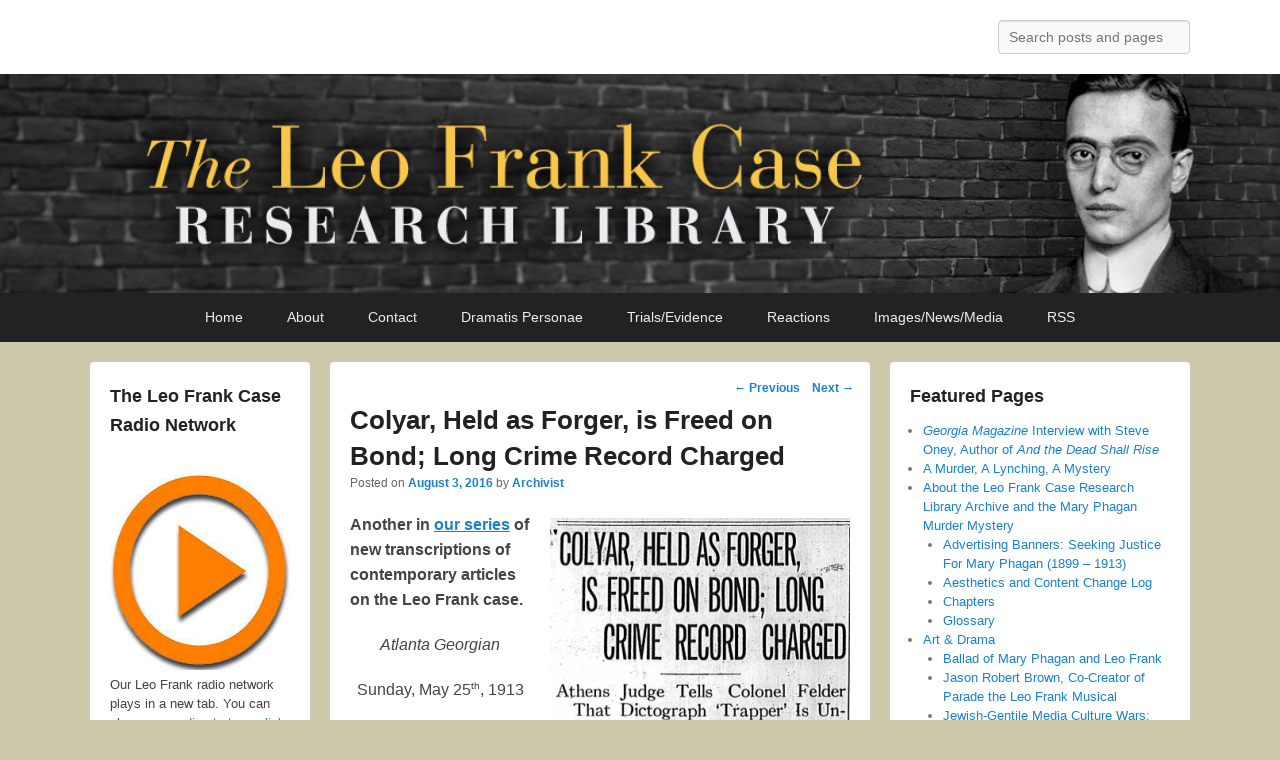

--- FILE ---
content_type: text/html; charset=UTF-8
request_url: https://leofrank.info/colyar-held-as-forger-is-freed-on-bond-long-crime-record-charged/
body_size: 24514
content:
<!DOCTYPE html>
<!--[if IE 6]>
<html id="ie6" lang="en-US">
<![endif]-->
<!--[if IE 7]>
<html id="ie7" lang="en-US">
<![endif]-->
<!--[if IE 8]>
<html id="ie8" lang="en-US">
<![endif]-->
<!--[if !(IE 6) | !(IE 7) | !(IE 8)  ]><!-->
<html lang="en-US">
<!--<![endif]-->
<head>
<meta charset="UTF-8" />
<link rel="profile" href="http://gmpg.org/xfn/11" />
<link rel="pingback" href="https://leofrank.info/xmlrpc.php" />
<title>Colyar, Held as Forger, is Freed on Bond; Long Crime Record Charged &#8211; The Leo Frank Case Research Library</title>
<meta name='robots' content='max-image-preview:large' />
<meta name="viewport" content="width=device-width, initial-scale=1, minimum-scale=1"><link rel="alternate" type="application/rss+xml" title="The Leo Frank Case Research Library &raquo; Feed" href="https://leofrank.info/feed/" />
<link rel="alternate" type="application/rss+xml" title="The Leo Frank Case Research Library &raquo; Comments Feed" href="https://leofrank.info/comments/feed/" />
<link rel="alternate" title="oEmbed (JSON)" type="application/json+oembed" href="https://leofrank.info/wp-json/oembed/1.0/embed?url=https%3A%2F%2Fleofrank.info%2Fcolyar-held-as-forger-is-freed-on-bond-long-crime-record-charged%2F" />
<link rel="alternate" title="oEmbed (XML)" type="text/xml+oembed" href="https://leofrank.info/wp-json/oembed/1.0/embed?url=https%3A%2F%2Fleofrank.info%2Fcolyar-held-as-forger-is-freed-on-bond-long-crime-record-charged%2F&#038;format=xml" />
<style id='wp-img-auto-sizes-contain-inline-css' type='text/css'>
img:is([sizes=auto i],[sizes^="auto," i]){contain-intrinsic-size:3000px 1500px}
/*# sourceURL=wp-img-auto-sizes-contain-inline-css */
</style>
<style id='wp-block-library-inline-css' type='text/css'>
:root{--wp-block-synced-color:#7a00df;--wp-block-synced-color--rgb:122,0,223;--wp-bound-block-color:var(--wp-block-synced-color);--wp-editor-canvas-background:#ddd;--wp-admin-theme-color:#007cba;--wp-admin-theme-color--rgb:0,124,186;--wp-admin-theme-color-darker-10:#006ba1;--wp-admin-theme-color-darker-10--rgb:0,107,160.5;--wp-admin-theme-color-darker-20:#005a87;--wp-admin-theme-color-darker-20--rgb:0,90,135;--wp-admin-border-width-focus:2px}@media (min-resolution:192dpi){:root{--wp-admin-border-width-focus:1.5px}}.wp-element-button{cursor:pointer}:root .has-very-light-gray-background-color{background-color:#eee}:root .has-very-dark-gray-background-color{background-color:#313131}:root .has-very-light-gray-color{color:#eee}:root .has-very-dark-gray-color{color:#313131}:root .has-vivid-green-cyan-to-vivid-cyan-blue-gradient-background{background:linear-gradient(135deg,#00d084,#0693e3)}:root .has-purple-crush-gradient-background{background:linear-gradient(135deg,#34e2e4,#4721fb 50%,#ab1dfe)}:root .has-hazy-dawn-gradient-background{background:linear-gradient(135deg,#faaca8,#dad0ec)}:root .has-subdued-olive-gradient-background{background:linear-gradient(135deg,#fafae1,#67a671)}:root .has-atomic-cream-gradient-background{background:linear-gradient(135deg,#fdd79a,#004a59)}:root .has-nightshade-gradient-background{background:linear-gradient(135deg,#330968,#31cdcf)}:root .has-midnight-gradient-background{background:linear-gradient(135deg,#020381,#2874fc)}:root{--wp--preset--font-size--normal:16px;--wp--preset--font-size--huge:42px}.has-regular-font-size{font-size:1em}.has-larger-font-size{font-size:2.625em}.has-normal-font-size{font-size:var(--wp--preset--font-size--normal)}.has-huge-font-size{font-size:var(--wp--preset--font-size--huge)}.has-text-align-center{text-align:center}.has-text-align-left{text-align:left}.has-text-align-right{text-align:right}.has-fit-text{white-space:nowrap!important}#end-resizable-editor-section{display:none}.aligncenter{clear:both}.items-justified-left{justify-content:flex-start}.items-justified-center{justify-content:center}.items-justified-right{justify-content:flex-end}.items-justified-space-between{justify-content:space-between}.screen-reader-text{border:0;clip-path:inset(50%);height:1px;margin:-1px;overflow:hidden;padding:0;position:absolute;width:1px;word-wrap:normal!important}.screen-reader-text:focus{background-color:#ddd;clip-path:none;color:#444;display:block;font-size:1em;height:auto;left:5px;line-height:normal;padding:15px 23px 14px;text-decoration:none;top:5px;width:auto;z-index:100000}html :where(.has-border-color){border-style:solid}html :where([style*=border-top-color]){border-top-style:solid}html :where([style*=border-right-color]){border-right-style:solid}html :where([style*=border-bottom-color]){border-bottom-style:solid}html :where([style*=border-left-color]){border-left-style:solid}html :where([style*=border-width]){border-style:solid}html :where([style*=border-top-width]){border-top-style:solid}html :where([style*=border-right-width]){border-right-style:solid}html :where([style*=border-bottom-width]){border-bottom-style:solid}html :where([style*=border-left-width]){border-left-style:solid}html :where(img[class*=wp-image-]){height:auto;max-width:100%}:where(figure){margin:0 0 1em}html :where(.is-position-sticky){--wp-admin--admin-bar--position-offset:var(--wp-admin--admin-bar--height,0px)}@media screen and (max-width:600px){html :where(.is-position-sticky){--wp-admin--admin-bar--position-offset:0px}}
/*# sourceURL=wp-block-library-inline-css */
</style><style id='global-styles-inline-css' type='text/css'>
:root{--wp--preset--aspect-ratio--square: 1;--wp--preset--aspect-ratio--4-3: 4/3;--wp--preset--aspect-ratio--3-4: 3/4;--wp--preset--aspect-ratio--3-2: 3/2;--wp--preset--aspect-ratio--2-3: 2/3;--wp--preset--aspect-ratio--16-9: 16/9;--wp--preset--aspect-ratio--9-16: 9/16;--wp--preset--color--black: #111111;--wp--preset--color--cyan-bluish-gray: #abb8c3;--wp--preset--color--white: #ffffff;--wp--preset--color--pale-pink: #f78da7;--wp--preset--color--vivid-red: #cf2e2e;--wp--preset--color--luminous-vivid-orange: #ff6900;--wp--preset--color--luminous-vivid-amber: #fcb900;--wp--preset--color--light-green-cyan: #7bdcb5;--wp--preset--color--vivid-green-cyan: #00d084;--wp--preset--color--pale-cyan-blue: #8ed1fc;--wp--preset--color--vivid-cyan-blue: #0693e3;--wp--preset--color--vivid-purple: #9b51e0;--wp--preset--color--gray: #f4f4f4;--wp--preset--color--yellow: #e5ae4a;--wp--preset--color--blue: #1b8be0;--wp--preset--gradient--vivid-cyan-blue-to-vivid-purple: linear-gradient(135deg,rgb(6,147,227) 0%,rgb(155,81,224) 100%);--wp--preset--gradient--light-green-cyan-to-vivid-green-cyan: linear-gradient(135deg,rgb(122,220,180) 0%,rgb(0,208,130) 100%);--wp--preset--gradient--luminous-vivid-amber-to-luminous-vivid-orange: linear-gradient(135deg,rgb(252,185,0) 0%,rgb(255,105,0) 100%);--wp--preset--gradient--luminous-vivid-orange-to-vivid-red: linear-gradient(135deg,rgb(255,105,0) 0%,rgb(207,46,46) 100%);--wp--preset--gradient--very-light-gray-to-cyan-bluish-gray: linear-gradient(135deg,rgb(238,238,238) 0%,rgb(169,184,195) 100%);--wp--preset--gradient--cool-to-warm-spectrum: linear-gradient(135deg,rgb(74,234,220) 0%,rgb(151,120,209) 20%,rgb(207,42,186) 40%,rgb(238,44,130) 60%,rgb(251,105,98) 80%,rgb(254,248,76) 100%);--wp--preset--gradient--blush-light-purple: linear-gradient(135deg,rgb(255,206,236) 0%,rgb(152,150,240) 100%);--wp--preset--gradient--blush-bordeaux: linear-gradient(135deg,rgb(254,205,165) 0%,rgb(254,45,45) 50%,rgb(107,0,62) 100%);--wp--preset--gradient--luminous-dusk: linear-gradient(135deg,rgb(255,203,112) 0%,rgb(199,81,192) 50%,rgb(65,88,208) 100%);--wp--preset--gradient--pale-ocean: linear-gradient(135deg,rgb(255,245,203) 0%,rgb(182,227,212) 50%,rgb(51,167,181) 100%);--wp--preset--gradient--electric-grass: linear-gradient(135deg,rgb(202,248,128) 0%,rgb(113,206,126) 100%);--wp--preset--gradient--midnight: linear-gradient(135deg,rgb(2,3,129) 0%,rgb(40,116,252) 100%);--wp--preset--font-size--small: 13px;--wp--preset--font-size--medium: 20px;--wp--preset--font-size--large: 42px;--wp--preset--font-size--x-large: 42px;--wp--preset--font-size--normal: 16px;--wp--preset--font-size--huge: 56px;--wp--preset--spacing--20: 0.44rem;--wp--preset--spacing--30: 0.67rem;--wp--preset--spacing--40: 1rem;--wp--preset--spacing--50: 1.5rem;--wp--preset--spacing--60: 2.25rem;--wp--preset--spacing--70: 3.38rem;--wp--preset--spacing--80: 5.06rem;--wp--preset--shadow--natural: 6px 6px 9px rgba(0, 0, 0, 0.2);--wp--preset--shadow--deep: 12px 12px 50px rgba(0, 0, 0, 0.4);--wp--preset--shadow--sharp: 6px 6px 0px rgba(0, 0, 0, 0.2);--wp--preset--shadow--outlined: 6px 6px 0px -3px rgb(255, 255, 255), 6px 6px rgb(0, 0, 0);--wp--preset--shadow--crisp: 6px 6px 0px rgb(0, 0, 0);}:where(.is-layout-flex){gap: 0.5em;}:where(.is-layout-grid){gap: 0.5em;}body .is-layout-flex{display: flex;}.is-layout-flex{flex-wrap: wrap;align-items: center;}.is-layout-flex > :is(*, div){margin: 0;}body .is-layout-grid{display: grid;}.is-layout-grid > :is(*, div){margin: 0;}:where(.wp-block-columns.is-layout-flex){gap: 2em;}:where(.wp-block-columns.is-layout-grid){gap: 2em;}:where(.wp-block-post-template.is-layout-flex){gap: 1.25em;}:where(.wp-block-post-template.is-layout-grid){gap: 1.25em;}.has-black-color{color: var(--wp--preset--color--black) !important;}.has-cyan-bluish-gray-color{color: var(--wp--preset--color--cyan-bluish-gray) !important;}.has-white-color{color: var(--wp--preset--color--white) !important;}.has-pale-pink-color{color: var(--wp--preset--color--pale-pink) !important;}.has-vivid-red-color{color: var(--wp--preset--color--vivid-red) !important;}.has-luminous-vivid-orange-color{color: var(--wp--preset--color--luminous-vivid-orange) !important;}.has-luminous-vivid-amber-color{color: var(--wp--preset--color--luminous-vivid-amber) !important;}.has-light-green-cyan-color{color: var(--wp--preset--color--light-green-cyan) !important;}.has-vivid-green-cyan-color{color: var(--wp--preset--color--vivid-green-cyan) !important;}.has-pale-cyan-blue-color{color: var(--wp--preset--color--pale-cyan-blue) !important;}.has-vivid-cyan-blue-color{color: var(--wp--preset--color--vivid-cyan-blue) !important;}.has-vivid-purple-color{color: var(--wp--preset--color--vivid-purple) !important;}.has-black-background-color{background-color: var(--wp--preset--color--black) !important;}.has-cyan-bluish-gray-background-color{background-color: var(--wp--preset--color--cyan-bluish-gray) !important;}.has-white-background-color{background-color: var(--wp--preset--color--white) !important;}.has-pale-pink-background-color{background-color: var(--wp--preset--color--pale-pink) !important;}.has-vivid-red-background-color{background-color: var(--wp--preset--color--vivid-red) !important;}.has-luminous-vivid-orange-background-color{background-color: var(--wp--preset--color--luminous-vivid-orange) !important;}.has-luminous-vivid-amber-background-color{background-color: var(--wp--preset--color--luminous-vivid-amber) !important;}.has-light-green-cyan-background-color{background-color: var(--wp--preset--color--light-green-cyan) !important;}.has-vivid-green-cyan-background-color{background-color: var(--wp--preset--color--vivid-green-cyan) !important;}.has-pale-cyan-blue-background-color{background-color: var(--wp--preset--color--pale-cyan-blue) !important;}.has-vivid-cyan-blue-background-color{background-color: var(--wp--preset--color--vivid-cyan-blue) !important;}.has-vivid-purple-background-color{background-color: var(--wp--preset--color--vivid-purple) !important;}.has-black-border-color{border-color: var(--wp--preset--color--black) !important;}.has-cyan-bluish-gray-border-color{border-color: var(--wp--preset--color--cyan-bluish-gray) !important;}.has-white-border-color{border-color: var(--wp--preset--color--white) !important;}.has-pale-pink-border-color{border-color: var(--wp--preset--color--pale-pink) !important;}.has-vivid-red-border-color{border-color: var(--wp--preset--color--vivid-red) !important;}.has-luminous-vivid-orange-border-color{border-color: var(--wp--preset--color--luminous-vivid-orange) !important;}.has-luminous-vivid-amber-border-color{border-color: var(--wp--preset--color--luminous-vivid-amber) !important;}.has-light-green-cyan-border-color{border-color: var(--wp--preset--color--light-green-cyan) !important;}.has-vivid-green-cyan-border-color{border-color: var(--wp--preset--color--vivid-green-cyan) !important;}.has-pale-cyan-blue-border-color{border-color: var(--wp--preset--color--pale-cyan-blue) !important;}.has-vivid-cyan-blue-border-color{border-color: var(--wp--preset--color--vivid-cyan-blue) !important;}.has-vivid-purple-border-color{border-color: var(--wp--preset--color--vivid-purple) !important;}.has-vivid-cyan-blue-to-vivid-purple-gradient-background{background: var(--wp--preset--gradient--vivid-cyan-blue-to-vivid-purple) !important;}.has-light-green-cyan-to-vivid-green-cyan-gradient-background{background: var(--wp--preset--gradient--light-green-cyan-to-vivid-green-cyan) !important;}.has-luminous-vivid-amber-to-luminous-vivid-orange-gradient-background{background: var(--wp--preset--gradient--luminous-vivid-amber-to-luminous-vivid-orange) !important;}.has-luminous-vivid-orange-to-vivid-red-gradient-background{background: var(--wp--preset--gradient--luminous-vivid-orange-to-vivid-red) !important;}.has-very-light-gray-to-cyan-bluish-gray-gradient-background{background: var(--wp--preset--gradient--very-light-gray-to-cyan-bluish-gray) !important;}.has-cool-to-warm-spectrum-gradient-background{background: var(--wp--preset--gradient--cool-to-warm-spectrum) !important;}.has-blush-light-purple-gradient-background{background: var(--wp--preset--gradient--blush-light-purple) !important;}.has-blush-bordeaux-gradient-background{background: var(--wp--preset--gradient--blush-bordeaux) !important;}.has-luminous-dusk-gradient-background{background: var(--wp--preset--gradient--luminous-dusk) !important;}.has-pale-ocean-gradient-background{background: var(--wp--preset--gradient--pale-ocean) !important;}.has-electric-grass-gradient-background{background: var(--wp--preset--gradient--electric-grass) !important;}.has-midnight-gradient-background{background: var(--wp--preset--gradient--midnight) !important;}.has-small-font-size{font-size: var(--wp--preset--font-size--small) !important;}.has-medium-font-size{font-size: var(--wp--preset--font-size--medium) !important;}.has-large-font-size{font-size: var(--wp--preset--font-size--large) !important;}.has-x-large-font-size{font-size: var(--wp--preset--font-size--x-large) !important;}
/*# sourceURL=global-styles-inline-css */
</style>
<style id='classic-theme-styles-inline-css' type='text/css'>
/*! This file is auto-generated */
.wp-block-button__link{color:#fff;background-color:#32373c;border-radius:9999px;box-shadow:none;text-decoration:none;padding:calc(.667em + 2px) calc(1.333em + 2px);font-size:1.125em}.wp-block-file__button{background:#32373c;color:#fff;text-decoration:none}
/*# sourceURL=/wp-includes/css/classic-themes.min.css */
</style>
<link rel='stylesheet' id='catchflames-style-css' href='//leofrank.info/wp-content/cache/wpfc-minified/fpd66kcw/9tfsw.css' type='text/css' media='all' />
<link rel='stylesheet' id='catchflames-block-style-css' href='//leofrank.info/wp-content/cache/wpfc-minified/kpsyazmp/9tfsw.css' type='text/css' media='all' />
<link rel='stylesheet' id='genericons-css' href='//leofrank.info/wp-content/cache/wpfc-minified/3m9hv2g/9tfsw.css' type='text/css' media='all' />
<link rel='stylesheet' id='catchflames-responsive-css' href='//leofrank.info/wp-content/cache/wpfc-minified/6v2bietq/9tfsw.css' type='text/css' media='all' />
<link rel='stylesheet' id='jquery-sidr-css' href='//leofrank.info/wp-content/cache/wpfc-minified/d35s8y95/9tfsw.css' type='text/css' media='all' />
<script type="text/javascript" src="https://leofrank.info/wp-includes/js/jquery/jquery.min.js?ver=3.7.1" id="jquery-core-js"></script>
<script type="text/javascript" src="https://leofrank.info/wp-includes/js/jquery/jquery-migrate.min.js?ver=3.4.1" id="jquery-migrate-js"></script>
<script type="text/javascript" src="https://leofrank.info/wp-content/themes/catch-flames/js/jquery.sidr.min.js?ver=2.2.1.1" id="jquery-sidr-js"></script>
<link rel="https://api.w.org/" href="https://leofrank.info/wp-json/" /><link rel="alternate" title="JSON" type="application/json" href="https://leofrank.info/wp-json/wp/v2/posts/11554" /><link rel="EditURI" type="application/rsd+xml" title="RSD" href="https://leofrank.info/xmlrpc.php?rsd" />
<meta name="generator" content="WordPress 6.9" />
<link rel="canonical" href="https://leofrank.info/colyar-held-as-forger-is-freed-on-bond-long-crime-record-charged/" />
<link rel='shortlink' href='https://leofrank.info/?p=11554' />
<style type="text/css">
#site-details {
position: absolute !important;
clip: rect(1px 1px 1px 1px); /* IE6, IE7 */
clip: rect(1px, 1px, 1px, 1px);
}
</style>
<style type="text/css" id="custom-background-css">
body.custom-background { background-color: #cec9ab; }
</style>
<style type="text/css" id="wp-custom-css">
blockquote {
font-family: Georgia, "Bitstream Charter", serif;
font-style: normal;
font-weight: normal;
margin: 0 30px;
}
blockquote em, blockquote i, blockquote cite {
font-style: italic;
}
boofigcaption {
font-family: georgia;
margin-top: .5em;
margin-bottom: 1em;
}
.wp-block-image figcaption {
text-align: left;
border-bottom: 1px solid #AEADAD;
font-family: Georgia, serif,Garamond, serif;
color: #5C5B5B;
font-style: inherit;
font-size: 0.9em;
line-height: 1.4em;
margin: 8px 0px 8px 0px;
padding: 5px 10px 10px 0px;
}		</style>
</head>
<body class="wp-singular post-template-default single single-post postid-11554 single-format-standard custom-background wp-embed-responsive wp-theme-catch-flames has-header-left-menu three-columns">
<div id="page" class="hfeed site">
<header id="branding" role="banner">
<div id="header-content" class="clearfix">
<div class="wrapper">
<div id="mobile-header-menu" class="mobile-menu primary-menu">
<a href="#mobile-header-left-nav" id="header-left-menu" class="genericon genericon-menu">
<span class="mobile-menu-text">Menu</span>
</a>
</div><!-- #mobile-header-menu -->
<div id="logo-wrap" class="clearfix"><!-- refreshing cache -->		<div id="site-details">
<h1 id="site-title"><a href="https://leofrank.info/" title="The Leo Frank Case Research Library" rel="home">The Leo Frank Case Research Library</a></h1>
<h2 id="site-description">Information on the 1913 bludgeoning, rape, strangulation and mutilation of Mary Phagan and the subsequent trial, appeals and mob lynching of Leo Frank in 1915.</h2>
</div>
</div><!-- #logo-wrap -->
<div id="sidebar-header-right" class="widget-area sidebar-top clearfix">
<aside class="widget widget_search">
<form method="get" id="searchform" action="https://leofrank.info/">
<label for="s" class="assistive-text">Search</label>
<input type="text" class="field" name="s" id="s" placeholder="Search posts and pages" />
<input type="submit" class="submit" name="submit" id="searchsubmit" value="Search" />
</form>
</aside>
<aside class="widget widget_catchflames_social_widget">
</aside>
</div><!-- #sidebar-header-right -->
</div><!-- .wrapper -->
</div><!-- #header-content -->
</header><!-- #branding -->
<div id="header-image"><a title="The Leo Frank Case Research Library" href="https://leofrank.info/"><img id="main-feat-img" alt="The Leo Frank Case Research Library" src="https://leofrank.info/wp-content/uploads/2019/11/header_frank.jpg" /></a></div><!-- #header-image -->
<div id="header-menu">
<nav id="access" class="site-navigation" role="navigation">
<h3 class="assistive-text">Primary menu</h3>
<div class="skip-link"><a class="assistive-text" href="#content" title="Skip to primary content">Skip to primary content</a></div>
<div class="skip-link"><a class="assistive-text" href="#secondary" title="Skip to secondary content">Skip to secondary content</a></div>
<div class="menu-header-container wrapper"><ul class="menu"><li id="menu-item-7998" class="menu-item menu-item-type-custom menu-item-object-custom menu-item-7998"><a href="http://www.leofrank.info/">Home</a></li>
<li id="menu-item-12139" class="menu-item menu-item-type-post_type menu-item-object-page menu-item-has-children menu-item-12139"><a href="https://leofrank.info/about/">About</a>
<ul class="sub-menu">
<li id="menu-item-8027" class="menu-item menu-item-type-post_type menu-item-object-page menu-item-8027"><a href="https://leofrank.info/about/glossary/">Glossary</a></li>
<li id="menu-item-8024" class="menu-item menu-item-type-post_type menu-item-object-page menu-item-8024"><a href="https://leofrank.info/about/advertising-banners/">Advertising Banners</a></li>
</ul>
</li>
<li id="menu-item-12140" class="menu-item menu-item-type-post_type menu-item-object-page menu-item-12140"><a href="https://leofrank.info/contact-us/">Contact</a></li>
<li id="menu-item-12145" class="menu-item menu-item-type-post_type menu-item-object-page menu-item-has-children menu-item-12145"><a href="https://leofrank.info/introduction-to-leo-frank/">Dramatis Personae</a>
<ul class="sub-menu">
<li id="menu-item-12141" class="menu-item menu-item-type-post_type menu-item-object-page menu-item-has-children menu-item-12141"><a href="https://leofrank.info/introduction-to-leo-frank/">Leo Frank</a>
<ul class="sub-menu">
<li id="menu-item-12142" class="menu-item menu-item-type-post_type menu-item-object-page menu-item-12142"><a href="https://leofrank.info/introduction-to-leo-frank/bibliography/">Bibliography</a></li>
<li id="menu-item-12143" class="menu-item menu-item-type-post_type menu-item-object-page menu-item-12143"><a href="https://leofrank.info/introduction-to-leo-frank/alma-mater/">Alma Mater</a></li>
<li id="menu-item-12144" class="menu-item menu-item-type-post_type menu-item-object-page menu-item-12144"><a href="https://leofrank.info/introduction-to-leo-frank/the-leo-frank-family/">Family</a></li>
</ul>
</li>
<li id="menu-item-12146" class="menu-item menu-item-type-custom menu-item-object-custom menu-item-12146"><a href="http://www.leofrank.info/?s=jim+conley">Jim Conley</a></li>
<li id="menu-item-12147" class="menu-item menu-item-type-custom menu-item-object-custom menu-item-12147"><a href="http://www.leofrank.info/?s=lucille+selig+frank">Lucille Selig Frank</a></li>
<li id="menu-item-12148" class="menu-item menu-item-type-custom menu-item-object-custom menu-item-12148"><a href="http://www.leofrank.info/?s=phagan+kean">Mary Phagan Kean</a></li>
<li id="menu-item-12149" class="menu-item menu-item-type-custom menu-item-object-custom menu-item-12149"><a href="http://www.leofrank.info/?s=minola+mcknight">Minola McKnight</a></li>
<li id="menu-item-8009" class="menu-item menu-item-type-post_type menu-item-object-page menu-item-8009"><a href="https://leofrank.info/image-gallery/alonzo-mann/">Alonzo Mann</a></li>
<li id="menu-item-12151" class="menu-item menu-item-type-custom menu-item-object-custom menu-item-12151"><a href="http://www.leofrank.info/?s=judge+leonard+roan">Judge Leonard Roan</a></li>
</ul>
</li>
<li id="menu-item-12152" class="menu-item menu-item-type-post_type menu-item-object-page menu-item-has-children menu-item-12152"><a href="https://leofrank.info/trial-and-evidence/prosecution/">Trials/Evidence</a>
<ul class="sub-menu">
<li id="menu-item-12181" class="menu-item menu-item-type-post_type menu-item-object-page menu-item-has-children menu-item-12181"><a href="https://leofrank.info/solution/">Solution</a>
<ul class="sub-menu">
<li id="menu-item-12187" class="menu-item menu-item-type-post_type menu-item-object-page menu-item-12187"><a href="https://leofrank.info/solution/confession/">Confession</a></li>
<li id="menu-item-12186" class="menu-item menu-item-type-post_type menu-item-object-page menu-item-12186"><a href="https://leofrank.info/solution/neutral/">Neutral</a></li>
<li id="menu-item-12185" class="menu-item menu-item-type-post_type menu-item-object-page menu-item-12185"><a href="https://leofrank.info/solution/tom-watson/">Tom Watson</a></li>
<li id="menu-item-12184" class="menu-item menu-item-type-post_type menu-item-object-page menu-item-12184"><a href="https://leofrank.info/solution/leo-frank-case/">Allen Koenigsberg</a></li>
<li id="menu-item-12183" class="menu-item menu-item-type-post_type menu-item-object-page menu-item-12183"><a href="https://leofrank.info/solution/national-pencil-company/">National Pencil Company</a></li>
<li id="menu-item-12182" class="menu-item menu-item-type-post_type menu-item-object-page menu-item-12182"><a href="https://leofrank.info/solution/kevin-macdonald/">Kevin MacDonald</a></li>
</ul>
</li>
<li id="menu-item-12444" class="menu-item menu-item-type-custom menu-item-object-custom menu-item-12444"><a href="https://www.leofrank.info/enright/default_002.html">Enright Documents Archive</a></li>
<li id="menu-item-12174" class="menu-item menu-item-type-post_type menu-item-object-page menu-item-has-children menu-item-12174"><a href="https://leofrank.info/trial-and-evidence/defense/">Defense</a>
<ul class="sub-menu">
<li id="menu-item-12180" class="menu-item menu-item-type-post_type menu-item-object-page menu-item-12180"><a href="https://leofrank.info/trial-and-evidence/defense/dissenting-judges/">US Supreme Court Dissents</a></li>
<li id="menu-item-12179" class="menu-item menu-item-type-post_type menu-item-object-page menu-item-12179"><a href="https://leofrank.info/trial-and-evidence/defense/dissenting-georgia-state-supreme-court-judges/">Georgia Supreme Court Dissents</a></li>
<li id="menu-item-12178" class="menu-item menu-item-type-post_type menu-item-object-page menu-item-12178"><a href="https://leofrank.info/trial-and-evidence/defense/leo-m-frank/">Leo Frank&#8217;s Trial Statement</a></li>
<li id="menu-item-12177" class="menu-item menu-item-type-post_type menu-item-object-page menu-item-12177"><a href="https://leofrank.info/trial-and-evidence/defense/luther-zeigler-rosser/">Luther Rosser</a></li>
<li id="menu-item-12176" class="menu-item menu-item-type-post_type menu-item-object-page menu-item-12176"><a href="https://leofrank.info/trial-and-evidence/defense/defendents-exhibit-91-92-93/">Defendant&#8217;s Exhibits 91, 92, 93</a></li>
<li id="menu-item-12175" class="menu-item menu-item-type-post_type menu-item-object-page menu-item-12175"><a href="https://leofrank.info/trial-and-evidence/defense/reuben-rose-arnold/">Reuben Arnold</a></li>
</ul>
</li>
<li id="menu-item-12164" class="menu-item menu-item-type-post_type menu-item-object-page menu-item-has-children menu-item-12164"><a href="https://leofrank.info/trial-and-evidence/prosecution/">Prosecution</a>
<ul class="sub-menu">
<li id="menu-item-12173" class="menu-item menu-item-type-post_type menu-item-object-page menu-item-12173"><a href="https://leofrank.info/trial-and-evidence/prosecution/hugh-dorsey/">Hugh Dorsey</a></li>
<li id="menu-item-12172" class="menu-item menu-item-type-post_type menu-item-object-page menu-item-12172"><a href="https://leofrank.info/trial-and-evidence/prosecution/mr-hooper/">Frank Hooper</a></li>
<li id="menu-item-12171" class="menu-item menu-item-type-post_type menu-item-object-page menu-item-12171"><a href="https://leofrank.info/image-gallery/states-exhibit-b/">State&#8217;s Exhibit B</a></li>
<li id="menu-item-12170" class="menu-item menu-item-type-post_type menu-item-object-page menu-item-12170"><a href="https://leofrank.info/trial-and-evidence/prosecution/states-exhibit-j/">State&#8217;s Exhibit J</a></li>
<li id="menu-item-12165" class="menu-item menu-item-type-post_type menu-item-object-page menu-item-12165"><a href="https://leofrank.info/trial-and-evidence/prosecution/hair/">Hair</a></li>
</ul>
</li>
<li id="menu-item-12163" class="menu-item menu-item-type-post_type menu-item-object-page menu-item-12163"><a href="https://leofrank.info/trial-and-evidence/chronology/">Chronology</a></li>
<li id="menu-item-12162" class="menu-item menu-item-type-post_type menu-item-object-page menu-item-12162"><a href="https://leofrank.info/trial-and-evidence/frank-v-mangum/">Frank v. Mangum</a></li>
<li id="menu-item-12161" class="menu-item menu-item-type-custom menu-item-object-custom menu-item-12161"><a href="http://www.leofrank.info/?s=commutation">Commutation</a></li>
<li id="menu-item-12160" class="menu-item menu-item-type-post_type menu-item-object-page menu-item-12160"><a href="https://leofrank.info/trial-and-evidence/murder-trial-testimony/">Murder Trial Testimony</a></li>
<li id="menu-item-12159" class="menu-item menu-item-type-post_type menu-item-object-page menu-item-12159"><a href="https://leofrank.info/trial-and-evidence/mary-phagan-autopsy/">Autopsy</a></li>
<li id="menu-item-12158" class="menu-item menu-item-type-post_type menu-item-object-page menu-item-12158"><a href="https://leofrank.info/?page_id=7838">Coroner&#8217;s Inquest</a></li>
<li id="menu-item-12157" class="menu-item menu-item-type-post_type menu-item-object-page menu-item-12157"><a href="https://leofrank.info/trial-and-evidence/grand-jury/">Grand Jury</a></li>
<li id="menu-item-12156" class="menu-item menu-item-type-custom menu-item-object-custom menu-item-12156"><a href="http://www.leofrank.info/?s=appeals">Appeals</a></li>
<li id="menu-item-12154" class="menu-item menu-item-type-post_type menu-item-object-page menu-item-12154"><a href="https://leofrank.info/trial-and-evidence/feces-in-the-elevator-shaft/">Feces in the Elevator Shaft</a></li>
<li id="menu-item-12153" class="menu-item menu-item-type-post_type menu-item-object-page menu-item-12153"><a href="https://leofrank.info/trial-and-evidence/pinkerton-detective-agency/">Pinkertons</a></li>
</ul>
</li>
<li id="menu-item-12189" class="menu-item menu-item-type-custom menu-item-object-custom menu-item-has-children menu-item-12189"><a href="http://www.leofrank.info/?s=reactions+to+the+leo+frank+case">Reactions</a>
<ul class="sub-menu">
<li id="menu-item-12197" class="menu-item menu-item-type-post_type menu-item-object-page menu-item-12197"><a href="https://leofrank.info/reactions/elaine-marie-alphin/">Elaine Marie Alphin</a></li>
<li id="menu-item-12194" class="menu-item menu-item-type-custom menu-item-object-custom menu-item-12194"><a href="http://www.leofrank.info/?s=%22anti-defamation%22">Anti-Defamation League</a></li>
<li id="menu-item-12192" class="menu-item menu-item-type-post_type menu-item-object-page menu-item-12192"><a href="https://leofrank.info/reactions/negro-perspective/">Black Perspective</a></li>
<li id="menu-item-12200" class="menu-item menu-item-type-post_type menu-item-object-page menu-item-12200"><a href="https://leofrank.info/reactions/guilty-or-not-guilty/">Francis Xavier Busch</a></li>
<li id="menu-item-12196" class="menu-item menu-item-type-post_type menu-item-object-page menu-item-12196"><a href="https://leofrank.info/reactions/the-truth-about-the-leo-frank-case/">C. P. Connolly</a></li>
<li id="menu-item-12203" class="menu-item menu-item-type-post_type menu-item-object-page menu-item-12203"><a href="https://leofrank.info/reactions/leonard-dinnerstein/">Leonard Dinnerstein</a></li>
<li id="menu-item-12190" class="menu-item menu-item-type-post_type menu-item-object-page menu-item-12190"><a href="https://leofrank.info/reactions/robert-seitz-frey/">Robert Seitz Frey</a></li>
<li id="menu-item-12199" class="menu-item menu-item-type-post_type menu-item-object-page menu-item-12199"><a href="https://leofrank.info/reactions/goldfarb/">Stephen J. Goldfarb</a></li>
<li id="menu-item-12195" class="menu-item menu-item-type-post_type menu-item-object-page menu-item-12195"><a href="https://leofrank.info/reactions/instauration/">Instauration</a></li>
<li id="menu-item-12198" class="menu-item menu-item-type-post_type menu-item-object-page menu-item-12198"><a href="https://leofrank.info/reactions/liveleak/">LiveLeak</a></li>
<li id="menu-item-12204" class="menu-item menu-item-type-post_type menu-item-object-page menu-item-12204"><a href="https://leofrank.info/reactions/steve-oney/">Steve Oney</a></li>
<li id="menu-item-12191" class="menu-item menu-item-type-post_type menu-item-object-page menu-item-12191"><a href="https://leofrank.info/reactions/harrell-rhome/">Harrell Rhome</a></li>
<li id="menu-item-12202" class="menu-item menu-item-type-post_type menu-item-object-page menu-item-12202"><a href="https://leofrank.info/reactions/mystery-of-the-pencil-factory/">Sidney Sutherland</a></li>
<li id="menu-item-12201" class="menu-item menu-item-type-post_type menu-item-object-page menu-item-12201"><a href="https://leofrank.info/reactions/wikipedia/">Wikipedia</a></li>
<li id="menu-item-12193" class="menu-item menu-item-type-post_type menu-item-object-page menu-item-12193"><a href="https://leofrank.info/reactions/donald-e-wilkes-jr/">Donald E. Wilkes, Jr.</a></li>
</ul>
</li>
<li id="menu-item-12211" class="menu-item menu-item-type-post_type menu-item-object-page menu-item-has-children menu-item-12211"><a href="https://leofrank.info/art-and-drama/video-collection/">Images/News/Media</a>
<ul class="sub-menu">
<li id="menu-item-12218" class="menu-item menu-item-type-post_type menu-item-object-page menu-item-has-children menu-item-12218"><a href="https://leofrank.info/image-gallery/">Images</a>
<ul class="sub-menu">
<li id="menu-item-12219" class="menu-item menu-item-type-post_type menu-item-object-page menu-item-12219"><a href="https://leofrank.info/image-gallery/lynchers/">Lynching images</a></li>
</ul>
</li>
<li id="menu-item-12205" class="menu-item menu-item-type-post_type menu-item-object-page menu-item-has-children menu-item-12205"><a href="https://leofrank.info/newspapers/">Newspapers</a>
<ul class="sub-menu">
<li id="menu-item-12445" class="menu-item menu-item-type-custom menu-item-object-custom menu-item-12445"><a href="https://www.leofrank.info/enright/index.html">Enright Newspaper Archives</a></li>
<li id="menu-item-12206" class="menu-item menu-item-type-custom menu-item-object-custom menu-item-12206"><a href="http://www.leofrank.info/?s=%22atlanta+constitution%22">Atlanta Constitution</a></li>
<li id="menu-item-12207" class="menu-item menu-item-type-custom menu-item-object-custom menu-item-12207"><a href="http://www.leofrank.info/?s=%22atlanta+georgian%22">Atlanta Georgian</a></li>
<li id="menu-item-12208" class="menu-item menu-item-type-custom menu-item-object-custom menu-item-12208"><a href="http://www.leofrank.info/?s=%22atlanta+journal%22">Atlanta Journal</a></li>
<li id="menu-item-12209" class="menu-item menu-item-type-custom menu-item-object-custom menu-item-12209"><a href="http://www.leofrank.info/?s=watson+jeffersonian">Jeffersonian Weekly</a></li>
<li id="menu-item-12210" class="menu-item menu-item-type-custom menu-item-object-custom menu-item-12210"><a href="http://www.leofrank.info/?s=%22new+york+times%22">New York Times</a></li>
</ul>
</li>
<li id="menu-item-12215" class="menu-item menu-item-type-post_type menu-item-object-page menu-item-12215"><a href="https://leofrank.info/art-and-drama/ballad/">Ballad of Little Mary Phagan</a></li>
<li id="menu-item-12213" class="menu-item menu-item-type-custom menu-item-object-custom menu-item-12213"><a href="http://www.leofrank.info/?s=miniseries">Miniseries</a></li>
<li id="menu-item-12212" class="menu-item menu-item-type-custom menu-item-object-custom menu-item-12212"><a href="http://www.leofrank.info/?s=parade+musical">Parade, the musical</a></li>
<li id="menu-item-12214" class="menu-item menu-item-type-custom menu-item-object-custom menu-item-12214"><a href="http://www.leofrank.info/?s=%22people+v.+leo+frank%22">The People v. Leo Frank</a></li>
<li id="menu-item-12217" class="menu-item menu-item-type-custom menu-item-object-custom menu-item-12217"><a href="http://www.leofrank.info/?s=video">Videos</a></li>
</ul>
</li>
<li id="menu-item-12224" class="menu-item menu-item-type-custom menu-item-object-custom menu-item-12224"><a href="http://www.leofrank.info/feed/">RSS</a></li>
</ul></div>
</nav><!-- #access -->
</div><!-- #header-menu -->
<div id="main-wrapper">
<div id="main">
<div class="wrapper">
<div class="content-sidebar-wrap">
<div id="primary">
<div id="content" role="main">
<nav id="nav-single">
<h3 class="assistive-text">Post navigation</h3>
<span class="nav-previous"><a href="https://leofrank.info/police-chairman-confident-of-honesty-of-officials/" rel="prev"><span class="meta-nav">&larr;</span> Previous</a></span>
<span class="nav-next"><a href="https://leofrank.info/citizens-deny-authority-for-using-their-names/" rel="next">Next <span class="meta-nav">&rarr;</span></a></span>
</nav><!-- #nav-single -->
<article id="post-11554" class="post-11554 post type-post status-publish format-standard hentry category-newspaper_coverage tag-a-s-colyar tag-atlanta-georgian tag-colonel-thomas-b-felder tag-mayor-j-g-woodward">
<header class="entry-header">
<h1 class="entry-title">Colyar, Held as Forger, is Freed on Bond; Long Crime Record Charged</h1>
<div class="entry-meta">
<span class="sep">Posted on </span><a href="https://leofrank.info/colyar-held-as-forger-is-freed-on-bond-long-crime-record-charged/" title="1:00 PM" rel="bookmark"><time class="entry-date updated" datetime="2016-08-03T13:00:07-04:00" pubdate>August 3, 2016</time></a><span class="by-author"> <span class="sep"> by </span> <span class="author vcard"><a class="url fn n" href="https://leofrank.info/wp-ghight/freesward/" title="View all posts by Archivist" rel="author">Archivist</a></span></span>                            </div><!-- .entry-meta -->
</header><!-- .entry-header -->
<div class="entry-content">
<p><strong><a href="http://www.leofrank.org/wp-content/uploads/2016/08/Colyar-Held.png"><img fetchpriority="high" decoding="async" class="alignright size-medium wp-image-11556" src="https://www.leofrank.org/wp-content/uploads/2016/08/Colyar-Held-300x450.png" alt="Colyar Held" width="300" height="450" srcset="https://leofrank.info/wp-content/uploads/2016/08/Colyar-Held-300x450.png 300w, https://leofrank.info/wp-content/uploads/2016/08/Colyar-Held.png 378w" sizes="(max-width: 300px) 100vw, 300px" /></a>Another in <a href="http://www.leofrank.org/announcement-original-1913-newspaper-transcriptions-of-mary-phagan-murder-exclusive-to-leofrank-org/">our series</a> of new transcriptions of contemporary articles on the Leo Frank case.</strong></p>
<p class="p1" style="text-align: center;"><i>Atlanta Georgian</i></p>
<p class="p1" style="text-align: center;">Sunday, May 25<sup>th</sup>, 1913</p>
<p class="p3"><i>Athens Judge Tells Colonel Felder That Dictograph ‘Trapper’ Is Under Suspended Sentence in Georgia. Knoxville Complaint To Be Pressed.</i></p>
<p class="p3">A. S. Colyar, soldier of fortune, who plotted the destruction, by means of the dictograph, of Colonel T. B. Felder and Mayor Woodward, last night was released under bond from the city prison.</p>
<p class="p3">The charge of forgery on which he was arrested, he declared, was trumped up in order to take him from Atlanta, and was brought, he says, by Felder or his friends.</p>
<p class="p3">Colyar was arrested at Marietta and Forsyth Streets Saturday afternoon by Detectives Chewning and Norris when a telegram came from Ed Conners, of Knoxville, Tenn., to hold him. The charge mentioned in the telegram was that Colyar obtained $90 from Rosa Johnson, of Knoxville, on a forged draft.</p>
<p class="p3">Several hours later two friends came to Colyar’s rescue. Detective R. S. Ozburn signed the required bond of $1,000 and an unknown friend delivered $200 as a cash bond for the prisoner. Colyar was released.</p>
<p class="p3">Chief Beavers said last night that he arrested Colyar as a matter of courtesy to Chief Conners, possessing no warrant authorizing him to take Colyar into custody. It probably will be Thursday, according to the telegram from Chief Conners, before requisition papers can be had.</p>
<p class="p3">“The alleged incident occurred four years ago,” Colyar said last night. “During that period I have been to Knoxville a number of times, and have not been molested. The charge, coming as it does now, is the result of a plot to “get me away from Atlanta.”<span id="more-11554"></span></p>
<p class="p3">Colonel Thomas B. Felder was advised yesterday afternoon by an Athens circuit Superior Court judge that Colyar is under suspended sentence to serve a term in the Georgia Penitentiary for forgery, and there is every probability he will be held for the Georgia courts before requisition papers will be honored.</p>
<p class="p3">The judge stated to Colonel Felder that Colyar issued forgeries on the Georgia National Bank, was convicted and sentenced, but the sentence was suspended when Colyar stated he was suffering with tuberculosis and the prison sentence would kill him.</p>
<p class="p3">The exact wording of the suspended sentence was not recalled. The judge and Colonel Felder communicated with Athens and if it is possible within the law, they say, will order Colyar to serve the term.</p>
<p class="p3">The judge asked that his name be withheld from publication until he took some action.</p>
<p class="p3" style="text-align: center;">* * *</p>
<p class="p3" style="text-align: left;"><a href="http://www.leofrank.info/library/atlanta-georgian/may-1913/atlanta-georgian-052513-may-25-1913.pdf"><em>Atlanta Georgian</em></a>, <a href="http://www.leofrank.info/library/atlanta-georgian/may-1913/atlanta-georgian-052513-may-25-1913.pdf">May 25th 1913, &#8220;Colyar, Held as Forger, is Freed on Bond; Long Crime Record Charged,&#8221; Leo Frank case newspaper article series (Original PDF)</a></p>
</div><!-- .entry-content -->
<footer class="entry-meta">
This entry was posted in <a href="https://leofrank.info/category/newspaper_coverage/" rel="category tag">Newspaper coverage</a> and tagged <a href="https://leofrank.info/tag/a-s-colyar/" rel="tag">A. S. Colyar</a>, <a href="https://leofrank.info/tag/atlanta-georgian/" rel="tag">Atlanta Georgian</a>, <a href="https://leofrank.info/tag/colonel-thomas-b-felder/" rel="tag">Colonel Thomas B. Felder</a>, <a href="https://leofrank.info/tag/mayor-j-g-woodward/" rel="tag">Mayor J. G. Woodward</a> by <a href="https://leofrank.info/wp-ghight/freesward/">Archivist</a>. Bookmark the <a href="https://leofrank.info/colyar-held-as-forger-is-freed-on-bond-long-crime-record-charged/" title="Permalink to Colyar, Held as Forger, is Freed on Bond; Long Crime Record Charged" rel="bookmark">permalink</a>.		
</footer><!-- .entry-meta -->
</article><!-- #post-11554 -->
</div><!-- #content -->
</div><!-- #primary -->
<div id="secondary" class="widget-area" role="complementary">
<aside id="pages-8" class="widget widget_pages"><h3 class="widget-title">Featured Pages</h3>
<ul>
<li class="page_item page-item-13272"><a href="https://leofrank.info/georgia-magazine-interview-with-steve-oney-author-of-and-the-dead-shall-rise/"><em>Georgia Magazine</em> Interview with Steve Oney, Author of <em>And the Dead Shall Rise</em></a></li>
<li class="page_item page-item-13278"><a href="https://leofrank.info/a-murder-a-lynching-a-mystery/">A Murder, A Lynching, A Mystery</a></li>
<li class="page_item page-item-2 page_item_has_children"><a href="https://leofrank.info/about/">About the Leo Frank Case Research Library Archive and the Mary Phagan Murder Mystery</a>
<ul class='children'>
<li class="page_item page-item-5451"><a href="https://leofrank.info/about/advertising-banners/">Advertising Banners: Seeking Justice For Mary Phagan (1899 &#8211; 1913)</a></li>
<li class="page_item page-item-2332"><a href="https://leofrank.info/about/change-log/">Aesthetics and Content Change Log</a></li>
<li class="page_item page-item-3443"><a href="https://leofrank.info/about/chapters/">Chapters</a></li>
<li class="page_item page-item-252"><a href="https://leofrank.info/about/glossary/">Glossary</a></li>
</ul>
</li>
<li class="page_item page-item-7687 page_item_has_children"><a href="http://www.leofrank.org/video-collection/">Art &#038; Drama</a>
<ul class='children'>
<li class="page_item page-item-460"><a href="https://leofrank.info/art-and-drama/ballad/">Ballad of Mary Phagan and Leo Frank</a></li>
<li class="page_item page-item-5792"><a href="https://leofrank.info/art-and-drama/jason-robert-brown/">Jason Robert Brown, Co-Creator of Parade the Leo Frank Musical</a></li>
<li class="page_item page-item-71"><a href="https://leofrank.info/art-and-drama/video-collection/">Jewish-Gentile Media Culture Wars: Videos, Films, Movies, Broadway Plays, Music, and Docudramas About or Based on the Leo Frank Conviction for the Murder of Mary Phagan</a></li>
<li class="page_item page-item-1204"><a href="https://leofrank.info/art-and-drama/people-v-leo-frank/">Leo Frank Documentary and Film Review: People v. Leo Frank, Directed by Ben Loeterman and Chief Consultant Steve Oney</a></li>
<li class="page_item page-item-6135"><a href="https://leofrank.info/art-and-drama/alfred-uhry/">Librettist, Alfred Uhry, Co-Author of the Internationally Acclaimed Leo Frank Musical, &#8220;Parade,&#8221; Speaks on the Murder of Mary Phagan, Trial and Lynching of Leo Max Frank</a></li>
<li class="page_item page-item-2837"><a href="https://leofrank.info/art-and-drama/parade/">Parade: The Leo Frank Broadway Musical</a></li>
<li class="page_item page-item-5861"><a href="https://leofrank.info/art-and-drama/miniseries/">TV Miniseries: The Murder of Mary Phagan</a></li>
<li class="page_item page-item-2794"><a href="https://leofrank.info/art-and-drama/video-clips/">Video Clips</a></li>
</ul>
</li>
<li class="page_item page-item-17584"><a href="https://leofrank.info/wp-content/uploads/2025/08/barnes-ciu.mp4">barnes-2019</a></li>
<li class="page_item page-item-27"><a href="https://leofrank.info/contact-us/">Contact Us</a></li>
<li class="page_item page-item-7691 page_item_has_children"><a href="http://www.leofrank.org/introduction-to-leo-frank/">Dramatis Personae</a>
<ul class='children'>
<li class="page_item page-item-3372"><a href="https://leofrank.info/dramatis-personae/mrs-lucille-selig-frank/">Biography of Lucille Selig Frank (1888 &#8211; 1957)</a></li>
<li class="page_item page-item-3223"><a href="https://leofrank.info/dramatis-personae/jim-conley-august-4-5-6/">Jim Conley, the National Pencil Company Factory Sweeper (1911 to 1913), Leo Frank Alleged (Hearsay) Murder Confession Number One</a></li>
<li class="page_item page-item-378"><a href="https://leofrank.info/dramatis-personae/minola-mcknight/">Magnolia &#8220;Minola&#8221; McKnight, State&#8217;s Exhibit J, June 3, 1913, Leo Frank Admission Amounting to Alleged (Hearsay) Murder Confession Number 2</a></li>
<li class="page_item page-item-185"><a href="https://leofrank.info/dramatis-personae/mary-phagan-kean/">Mary Phagan: Mary Phagan-Kean (b. June 5, 1954), Namesake and Grandniece of Little Mary Phagan (June 1, 1899 &#8211; April 26, 1913)</a></li>
<li class="page_item page-item-1554"><a href="https://leofrank.info/dramatis-personae/alonzo-mann/">The Alonzo Mann Affair</a></li>
</ul>
</li>
<li class="page_item page-item-7713 page_item_has_children"><a href="https://leofrank.info/future-development/">Future Development</a>
<ul class='children'>
<li class="page_item page-item-6167"><a href="https://leofrank.info/future-development/harry-golden/">Harry Golden</a></li>
<li class="page_item page-item-2490"><a href="https://leofrank.info/future-development/time-line/">Historical Time Line</a></li>
<li class="page_item page-item-6229"><a href="https://leofrank.info/future-development/mamet/">Mamet</a></li>
<li class="page_item page-item-6169"><a href="https://leofrank.info/future-development/samuels/">Samuels</a></li>
<li class="page_item page-item-3752"><a href="https://leofrank.info/future-development/chapters-2/">Table of Contents</a></li>
</ul>
</li>
<li class="page_item page-item-2584 page_item_has_children"><a href="https://leofrank.info/image-gallery/">Image Gallery of Leo Frank and Associated Principals</a>
<ul class='children'>
<li class="page_item page-item-2621"><a href="https://leofrank.info/image-gallery/death-notes/">&#8220;Death&#8221; Notes, aka &#8220;Murder Notes&#8221;: Jim Conley Testified to Writing Them on Behalf of Leo M. Frank</a></li>
<li class="page_item page-item-2592"><a href="https://leofrank.info/image-gallery/1200-roswell-road/">1200 Roswell Road</a></li>
<li class="page_item page-item-8816"><a href="https://leofrank.info/image-gallery/1905-images/">1905 Images</a></li>
<li class="page_item page-item-8819"><a href="https://leofrank.info/image-gallery/1908-images/">1908 Images</a></li>
<li class="page_item page-item-8821"><a href="https://leofrank.info/image-gallery/1914-images/">1914 Images</a></li>
<li class="page_item page-item-8812"><a href="https://leofrank.info/image-gallery/368-lafayette-avenue/">368 Lafayette Avenue</a></li>
<li class="page_item page-item-8810"><a href="https://leofrank.info/image-gallery/9-years-old-leo-frank/">9 Years Old Leo Frank</a></li>
<li class="page_item page-item-8823"><a href="https://leofrank.info/image-gallery/abraham-foxman/">Abraham Foxman</a></li>
<li class="page_item page-item-8825"><a href="https://leofrank.info/image-gallery/acquisitions/">Acquisitions</a></li>
<li class="page_item page-item-8894"><a href="https://leofrank.info/image-gallery/adl-leo-frank-is-like-the-holocaust/">ADL :: Leo Frank is like the holocaust</a></li>
<li class="page_item page-item-2596"><a href="https://leofrank.info/image-gallery/adl/">ADL, Anti-Defamation League of B&#8217;nai B&#8217;rith</a></li>
<li class="page_item page-item-8827"><a href="https://leofrank.info/image-gallery/adolph-ochs/">Adolph Ochs</a></li>
<li class="page_item page-item-8829"><a href="https://leofrank.info/image-gallery/advertising-banners-leo-frank/">Advertising Banners Leo Frank</a></li>
<li class="page_item page-item-2598"><a href="https://leofrank.info/image-gallery/albert-lasker/">Albert Lasker</a></li>
<li class="page_item page-item-12286"><a href="https://leofrank.info/image-gallery/allan-pinkerton/">Allan Pinkerton</a></li>
<li class="page_item page-item-2603"><a href="https://leofrank.info/image-gallery/alonzo-mann/">Alonzo Mann</a></li>
<li class="page_item page-item-8831"><a href="https://leofrank.info/image-gallery/alonzo-mann-newspaper/">Alonzo Mann Newspaper</a></li>
<li class="page_item page-item-8896"><a href="https://leofrank.info/image-gallery/american-mercury/">American Mercury</a></li>
<li class="page_item page-item-2605"><a href="https://leofrank.info/image-gallery/an-unspeakable-crime/">An Unspeakable Crime</a></li>
<li class="page_item page-item-8833"><a href="https://leofrank.info/image-gallery/application-for-clemency-leo-frank-1915/">Application For Clemency Leo Frank 1915</a></li>
<li class="page_item page-item-2915"><a href="https://leofrank.info/image-gallery/atlanta/">Atlanta</a></li>
<li class="page_item page-item-8900"><a href="https://leofrank.info/image-gallery/atlanta-constitution-images/">Atlanta Constitution Images</a></li>
<li class="page_item page-item-8814"><a href="https://leofrank.info/image-gallery/atlanta-georgian-newspaper-images-large/">Atlanta Georgian Newspaper Images Large</a></li>
<li class="page_item page-item-8835"><a href="https://leofrank.info/image-gallery/autopsy-mary-phagan/">Autopsy Mary Phagan</a></li>
<li class="page_item page-item-2611"><a href="https://leofrank.info/image-gallery/burns/">Burns</a></li>
<li class="page_item page-item-2617"><a href="https://leofrank.info/image-gallery/c-p-connolly/">C. P. Connolly</a></li>
<li class="page_item page-item-8806"><a href="https://leofrank.info/image-gallery/census-data-leo-frank/">Census Data Leo Frank</a></li>
<li class="page_item page-item-2613"><a href="https://leofrank.info/image-gallery/clemency-application/">Clemency Application</a></li>
<li class="page_item page-item-2615"><a href="https://leofrank.info/image-gallery/clemency-petition/">Clemency Petition</a></li>
<li class="page_item page-item-2619"><a href="https://leofrank.info/image-gallery/cuero-texas/">Cuero, Texas</a></li>
<li class="page_item page-item-2625"><a href="https://leofrank.info/image-gallery/documents/">Documents Preview</a></li>
<li class="page_item page-item-2627"><a href="https://leofrank.info/image-gallery/factory-diagram/">Factory Diagrams of the National Pencil Company, 1913</a></li>
<li class="page_item page-item-2631"><a href="https://leofrank.info/image-gallery/frank-arthur-hooper/">Frank Arthur Hooper</a></li>
<li class="page_item page-item-2652"><a href="https://leofrank.info/image-gallery/georgia-pardon-march-11-1986/">Georgia Pardon March 11, 1986</a></li>
<li class="page_item page-item-8803"><a href="https://leofrank.info/image-gallery/georgia-supreme-court-records-1/">Georgia Supreme Court Records 1</a></li>
<li class="page_item page-item-8808"><a href="https://leofrank.info/image-gallery/georgia-supreme-court-records-2/">Georgia Supreme Court Records 2</a></li>
<li class="page_item page-item-2654"><a href="https://leofrank.info/image-gallery/herbert-schiff/">Herbert Schiff</a></li>
<li class="page_item page-item-2656"><a href="https://leofrank.info/image-gallery/hugh-dorsey/">Hugh Dorsey</a></li>
<li class="page_item page-item-2709"><a href="https://leofrank.info/image-gallery/national-pencil-factory/">Image Gallery of the National Pencil Company Factory &#038; Location in Atlanta, Georgia</a></li>
<li class="page_item page-item-2658"><a href="https://leofrank.info/image-gallery/jim-conley/">James &#8220;Jim&#8221; Conley, aka James Connolly or Connally</a></li>
<li class="page_item page-item-2661"><a href="https://leofrank.info/image-gallery/john-slaton/">John Slaton</a></li>
<li class="page_item page-item-2682"><a href="https://leofrank.info/image-gallery/leonard-roan/">Judge Leonard Strickland Roan, Presiding over the Leo Frank Trial</a></li>
<li class="page_item page-item-2663"><a href="https://leofrank.info/image-gallery/jury/">Jury of the Leo Frank Trial (July 28, 1913 to August 25, 1913)</a></li>
<li class="page_item page-item-2665"><a href="https://leofrank.info/image-gallery/lemmie-quinn/">Lemmie Quinn, Purjerer or Decisive Exonerating Witness for Leo Frank</a></li>
<li class="page_item page-item-2668"><a href="https://leofrank.info/image-gallery/leo-frank-case/">Leo Frank Case</a></li>
<li class="page_item page-item-2623"><a href="https://leofrank.info/image-gallery/defense-theory-mary-phagan-murder-by-jim-conley/">Leo Frank Defense Theory: Mary Phagan Murder by Jim Conley in the Basement</a></li>
<li class="page_item page-item-2670"><a href="https://leofrank.info/image-gallery/leo-frank-defense-version-of-mary-phagan-murder/">Leo Frank Defense Version of Mary Phagan Murder</a></li>
<li class="page_item page-item-142"><a href="https://leofrank.info/image-gallery/lynchers/">Leo Frank Lynching Photos: The Leo Frank Lynch Party August 16 &#038; 17, 1915, Marrieta, Cobb County, Georgia</a></li>
<li class="page_item page-item-2680"><a href="https://leofrank.info/image-gallery/leonard-dinnerstein/">Leonard Dinnerstein</a></li>
<li class="page_item page-item-2684"><a href="https://leofrank.info/image-gallery/letter/">Letter</a></li>
<li class="page_item page-item-8792"><a href="https://leofrank.info/image-gallery/life-and-times-of-leo-max-frank/">Life and times of Leo Max Frank</a></li>
<li class="page_item page-item-2693"><a href="https://leofrank.info/image-gallery/mary-phagan/">Little Mary Anne Phagan (Thursday, June 1, 1899 &#8211; Saturday, April 26, 1913) and the Aftermath of Her Murder</a></li>
<li class="page_item page-item-2686"><a href="https://leofrank.info/image-gallery/lucille-selig-frank/">Lucille Selig Frank</a></li>
<li class="page_item page-item-2688"><a href="https://leofrank.info/image-gallery/luther-rosser/">Luther Rosser</a></li>
<li class="page_item page-item-2691"><a href="https://leofrank.info/image-gallery/lynching/">Lynching Site August 17, 1915, and Aftermath</a></li>
<li class="page_item page-item-2695"><a href="https://leofrank.info/image-gallery/mcknight/">McKnight</a></li>
<li class="page_item page-item-2697"><a href="https://leofrank.info/image-gallery/milledgeville-prison/">Milledgeville Prison</a></li>
<li class="page_item page-item-2701"><a href="https://leofrank.info/image-gallery/miscellaneous/">Miscellaneous</a></li>
<li class="page_item page-item-2703"><a href="https://leofrank.info/image-gallery/mount-carmel-cemetery/">Mount Carmel Cemetery</a></li>
<li class="page_item page-item-2705"><a href="https://leofrank.info/image-gallery/murder-of-mary-phagan-miniseries/">Murder of Mary Phagan Miniseries</a></li>
<li class="page_item page-item-2629"><a href="https://leofrank.info/image-gallery/factory-recreated-scene/">National Pencil Company Factory Recreated Scenes of the Leo Frank Defense Version of Mary Phagan Murder</a></li>
<li class="page_item page-item-2711"><a href="https://leofrank.info/image-gallery/new-york-public-library/">New York Public Library</a></li>
<li class="page_item page-item-2715"><a href="https://leofrank.info/image-gallery/newt-lee/">Newt Lee, National Pencil Company Factory Nightwatchman April 1st, 1913 to April 27, 1913</a></li>
<li class="page_item page-item-2717"><a href="https://leofrank.info/image-gallery/pardon-and-paroles/">Pardon and Paroles</a></li>
<li class="page_item page-item-2719"><a href="https://leofrank.info/image-gallery/prison-commission-1915/">Prison Commission 1915</a></li>
<li class="page_item page-item-2721"><a href="https://leofrank.info/image-gallery/rabbi-david-marx/">Rabbi David Marx</a></li>
<li class="page_item page-item-2723"><a href="https://leofrank.info/image-gallery/reuben-arnold/">Reuben Arnold</a></li>
<li class="page_item page-item-2725"><a href="https://leofrank.info/image-gallery/states-exhibit-b/">State&#8217;s Exhibit B</a></li>
<li class="page_item page-item-2727"><a href="https://leofrank.info/image-gallery/steve-oney/">Steve Oney</a></li>
<li class="page_item page-item-2730"><a href="https://leofrank.info/image-gallery/tom-watson/">Tom Watson, Populist Politician, Author, Editor, Publisher, and Attorney</a></li>
<li class="page_item page-item-2672"><a href="https://leofrank.info/image-gallery/leo-frank/">Various Pictures and Images Associated with Leo Max Frank</a></li>
<li class="page_item page-item-2734"><a href="https://leofrank.info/image-gallery/watsons-magazine-individual-images/">Watson&#8217;s Magazine Individual Images</a></li>
</ul>
</li>
<li class="page_item page-item-1133 page_item_has_children"><a href="https://leofrank.info/introduction-to-leo-frank/">Introduction to Leo Frank (1884 to 1915)</a>
<ul class='children'>
<li class="page_item page-item-4540"><a href="https://leofrank.info/introduction-to-leo-frank/the-leo-frank-family/">Leo Frank&#8217;s Family Background</a></li>
<li class="page_item page-item-68"><a href="https://leofrank.info/introduction-to-leo-frank/bibliography/">Leo Max Frank Bibliography, Chronology, Citations, and References</a></li>
<li class="page_item page-item-3862"><a href="https://leofrank.info/introduction-to-leo-frank/pratt-institute-brooklyn-ny/">Pratt Institute</a></li>
<li class="page_item page-item-3920"><a href="https://leofrank.info/introduction-to-leo-frank/alma-mater/">The College Years of Leo Max Frank at His Alma Mater Cornell University 1902 to 1906 in Ithaca, New York, and Brief Employment Experiences</a></li>
<li class="page_item page-item-3923"><a href="https://leofrank.info/introduction-to-leo-frank/high-school/">The High School Years of Leo Max Frank from 1898 to 1902 at Pratt Institute in Brooklyn, NY</a></li>
</ul>
</li>
<li class="page_item page-item-117 page_item_has_children"><a href="https://leofrank.info/newspapers/">Leo Frank and Other Associated Principals in the Early Print Media of Newspapers and Magazines During the 20th Century, Including the Notable March 9, 1914,  Atlanta Constitution, Leo Max Frank Jailhouse Interview Admission Amounting to Leo Frank Murder Confession Number Four.</a>
<ul class='children'>
<li class="page_item page-item-6918"><a href="https://leofrank.info/newspapers/atlanta-constitution/">Atlanta Constitution</a></li>
<li class="page_item page-item-6922"><a href="https://leofrank.info/newspapers/atlanta-georgian/">Atlanta Georgian</a></li>
<li class="page_item page-item-6920"><a href="https://leofrank.info/newspapers/atlanta-journal/">Atlanta Journal</a></li>
<li class="page_item page-item-6924"><a href="https://leofrank.info/newspapers/jeffersonian-weekly/">Jeffersonian Weekly</a></li>
<li class="page_item page-item-6926"><a href="https://leofrank.info/newspapers/new-york-times/">New York Times</a></li>
</ul>
</li>
<li class="page_item page-item-7680 page_item_has_children"><a href="http://www.leofrank.org/tom-watson/">Reactions</a>
<ul class='children'>
<li class="page_item page-item-1990"><a href="https://leofrank.info/reactions/adl/">Anti-Defamation League of B&#8217;nai B&#8217;rith (known as ADL for short), founded October 20, 1913, Galvanized in Response to the August 25, Conviction of Leo Frank. ADL was the lead in getting Leo Frank posthumously pardoned in 1986, but they FAILED to get him exonerated of the crime.</a></li>
<li class="page_item page-item-198"><a href="https://leofrank.info/reactions/steve-oney/">Book Review: Steve Oney, &#8216;And The Dead Shall Rise: The Murder of Mary Phagan and the Lynching of Leo Frank&#8217; (2003)</a></li>
<li class="page_item page-item-5694"><a href="https://leofrank.info/reactions/donald-e-wilkes-jr/">Donald E. Wilkes, Jr.</a></li>
<li class="page_item page-item-402"><a href="https://leofrank.info/reactions/wrongly-accused-falsely-convicted-wantonly-murdered/">Donald E. Wilkes, Jr. Professor of Law, University of Georgia School of Law, Reviews: Leonard Dinnerstein&#8217;s Book, &#8216;The Leo Frank Case&#8217; (1968, 1987, 1999) and Steve Oney&#8217;s Book (2003) &#8216;And the Dead Shall Rise: The Murder of Mary Phagan and Lynching of Leo Frank.</a></li>
<li class="page_item page-item-776"><a href="https://leofrank.info/reactions/elaine-marie-alphin/">Elaine Marie Alphin, An Unspeakable Crime, The Prosecution and Persecution of Leo Frank</a></li>
<li class="page_item page-item-5876"><a href="https://leofrank.info/reactions/harrell-rhome/">Harrell Rhome on the Case of Mary Phagan and Leo Frank</a></li>
<li class="page_item page-item-1095"><a href="https://leofrank.info/reactions/instauration/">Instauration, The Rehabilitation of Leo Frank, 1986</a></li>
<li class="page_item page-item-493"><a href="https://leofrank.info/reactions/goldfarb/">Leo Frank Was Framed According to Stephen J. Goldfarb, an Atlanta (Fulton County) Librarian</a></li>
<li class="page_item page-item-463"><a href="https://leofrank.info/reactions/guilty-or-not-guilty/">Leo Frank, Guilty or Not Guilty, Francis Xavier Busch, 1952</a></li>
<li class="page_item page-item-2674"><a href="https://leofrank.info/reactions/leonard-dinnerstein-2/">Leonard Dinnerstein</a></li>
<li class="page_item page-item-203"><a href="https://leofrank.info/reactions/leonard-dinnerstein/">Leonard Dinnerstein, The Leo Frank Case PhD Dissertation, 1966, Leo Frank Case Book (1968 to 2008)</a></li>
<li class="page_item page-item-581"><a href="https://leofrank.info/reactions/liveleak/">LiveLeak on the Leo Frank Case</a></li>
<li class="page_item page-item-254"><a href="https://leofrank.info/reactions/mystery-of-the-pencil-factory/">Mystery of the Pencil Factory by Sidney Sutherland, 1929</a></li>
<li class="page_item page-item-5824"><a href="https://leofrank.info/reactions/negro-perspective/">Negro Perspective</a></li>
<li class="page_item page-item-1505"><a href="https://leofrank.info/reactions/modern-gallery/">Post Leo Frank Lynching Analysis by a Leo Frank Defender</a></li>
<li class="page_item page-item-6392"><a href="https://leofrank.info/reactions/robert-seitz-frey/">Robert Seitz Frey (1955 &#8211; ) and Nancy C. Thompson</a></li>
<li class="page_item page-item-792"><a href="https://leofrank.info/reactions/the-truth-about-the-leo-frank-case/">The &#8220;Truth&#8221; About The Leo Frank Case (1915) by C.P. Connolly</a></li>
<li class="page_item page-item-455"><a href="https://leofrank.info/reactions/wikipedia/">Wikipedia Biased on Behalf of Leo Frank</a></li>
</ul>
</li>
<li class="page_item page-item-16486"><a href="https://leofrank.info/radio/">The Leo Frank Case Radio Network</a></li>
<li class="page_item page-item-7626 page_item_has_children"><a href="http://www.leofrank.org/prosecution/">Trials &#038; Evidence</a>
<ul class='children'>
<li class="page_item page-item-2218"><a href="https://leofrank.info/trial-and-evidence/american-state-trials-volume-x-1918-by-john-d-lawson-lld/">American State Trials Volume X 1918 By John D. Lawson LLD</a></li>
<li class="page_item page-item-102"><a href="https://leofrank.info/trial-and-evidence/chronology/">Chronology of Events in the Leo Max Frank Epic Saga</a></li>
<li class="page_item page-item-292"><a href="https://leofrank.info/trial-and-evidence/clemency-commutation/">Clemency / Commutation of Leo Frank on June 21, 1915, by Georgia Governor John M. Slaton</a></li>
<li class="page_item page-item-5490"><a href="https://leofrank.info/trial-and-evidence/feces-in-the-elevator-shaft/">Feces in the Elevator Shaft</a></li>
<li class="page_item page-item-410"><a href="https://leofrank.info/trial-and-evidence/frank-v-mangum/">Frank v. Mangum</a></li>
<li class="page_item page-item-3745"><a href="https://leofrank.info/trial-and-evidence/grand-jury/">Grand Jury Indictment of Leo M. Frank, Saturday May 24, 1913, in the Superior Court of Atlanta, GA</a></li>
<li class="page_item page-item-4818"><a href="https://leofrank.info/trial-and-evidence/appeals-2/">Leo Frank Court Appeals: August 27, 1913 to April 1915</a></li>
<li class="page_item page-item-469"><a href="https://leofrank.info/trial-and-evidence/murder-trial-testimony/">Leo Frank Murder Trial Testimony, July 28, 1913 to August 25, 1913</a></li>
<li class="page_item page-item-3109"><a href="https://leofrank.info/trial-and-evidence/mary-phagan-autopsy/">Mary Phagan Autopsy, Conducted on Monday, May 5, 1913, by Dr. H. F. Harris, Reported During the Leo Frank Trial on Friday, August 1, 1913.</a></li>
<li class="page_item page-item-5691"><a href="https://leofrank.info/trial-and-evidence/pinkerton-detective-agency/">Pinkerton&#8217;s National Detective Agency versus National Pencil Company, and the National Pencil Company versus Pinkerton&#8217;s Detective Agency</a></li>
<li class="page_item page-item-78 page_item_has_children"><a href="https://leofrank.info/trial-and-evidence/prosecution/">Prosecution Side of the Leo M. Frank Case and Review</a>
<ul class='children'>
<li class="page_item page-item-216"><a href="https://leofrank.info/trial-and-evidence/prosecution/hugh-dorsey/">Closing Argument of Hugh Dorsey, Solicitor General for Atlanta Circuit</a></li>
<li class="page_item page-item-6022"><a href="https://leofrank.info/trial-and-evidence/prosecution/hair/">Hair</a></li>
<li class="page_item page-item-465"><a href="https://leofrank.info/trial-and-evidence/prosecution/mr-hooper/">Mr. Frank Arthur Hooper, Closing Arguments for the Prosecution Team in the Leo M. Frank Murder Trial, August 21, 1913, at the Fulton County Superior Court.</a></li>
<li class="page_item page-item-524"><a href="https://leofrank.info/trial-and-evidence/prosecution/states-exhibit-b/">State&#8217;s Exhibit B Presented at the Leo M. Frank Murder Trial (July 28, to August 21), Created on Monday Morning, April 28, 1913, The Statement of Leo M. Frank Stenographed by a Government Magistrate at the Atlanta Police Station in the Presence of Frank&#8217;s Lawyers, Luther Zeigler Rosser, Herbert Haas, and Mary Phagan Murder Investigation Detectives</a></li>
<li class="page_item page-item-528"><a href="https://leofrank.info/trial-and-evidence/prosecution/states-exhibit-j/">State&#8217;s Exhibit J, June 3rd, 1913</a></li>
</ul>
</li>
<li class="page_item page-item-115"><a href="https://leofrank.info/trial-and-evidence/appeals/">The Appeals of Leo Frank 1913, 1914, and 1915</a></li>
<li class="page_item page-item-3743"><a href="https://leofrank.info/trial-and-evidence/coroners-inquest/">The Coroner&#8217;s Inquest of the Mary Phagan Murder Mystery</a></li>
<li class="page_item page-item-76 page_item_has_children"><a href="https://leofrank.info/trial-and-evidence/defense/">The Partisan and Defense Side of the Leo Frank Case 1913 to 2013</a>
<ul class='children'>
<li class="page_item page-item-723"><a href="https://leofrank.info/trial-and-evidence/defense/reuben-rose-arnold/">Argument of Reuben Rose Arnold on Behalf of Leo Frank (August &#038; October 1913)</a></li>
<li class="page_item page-item-513"><a href="https://leofrank.info/trial-and-evidence/defense/defendents-exhibit-91-92-93/">Defendant&#8217;s Exhibit 91, 92, 93</a></li>
<li class="page_item page-item-248"><a href="https://leofrank.info/trial-and-evidence/defense/dissenting-georgia-state-supreme-court-judges/">Dissenting Georgia State Supreme Court Judges, 1914</a></li>
<li class="page_item page-item-238"><a href="https://leofrank.info/trial-and-evidence/defense/dissenting-judges/">Dissenting U.S. Supreme Court Judges</a></li>
<li class="page_item page-item-502"><a href="https://leofrank.info/trial-and-evidence/defense/luther-zeigler-rosser/">Luther Zeigler Rosser,  August 22, 1913, The Final Arguments of Luther Z. Rosser on Behalf of Mr. Leo Max Frank Charged on May 24, 1913, with having Strangled to Death Little Mary Anne Phagan on Saturday, April 26, 1913</a></li>
<li class="page_item page-item-259"><a href="https://leofrank.info/trial-and-evidence/defense/leo-m-frank/">The Complete Leo Frank Trial Statement Delivered On August 18, 1913, Between 2:15 p.m. and 6:00 p.m. at the Fulton County Superior Court House, Atlanta, Georgia and Analysis.</a></li>
</ul>
</li>
</ul>
</li>
<li class="page_item page-item-5492 page_item_has_children"><a href="https://leofrank.info/solution/">What are the Most Probable Solutions to the Murder of Mary Phagan?</a>
<ul class='children'>
<li class="page_item page-item-5405"><a href="https://leofrank.info/solution/kevin-macdonald/">Kevin MacDonald on the Jewish Evolutionary Strategy, Algorithms and Equations of the Leo Frank Case</a></li>
<li class="page_item page-item-862"><a href="https://leofrank.info/solution/leo-frank-case/">Leo Frank Case – Open or Closed? By Allen Koenigsberg the World&#8217;s Foremost Expert on the Leo Frank Case</a></li>
<li class="page_item page-item-88"><a href="https://leofrank.info/solution/neutral/">Leo Frank Case Analysis of Trial and Aftermath by Neutral Books on Leo M. Frank, 1913 to 2013.</a></li>
<li class="page_item page-item-3474"><a href="https://leofrank.info/solution/national-pencil-company/">The National Pencil Company, 37-41 South Forsyth Street, Atlanta, Georgia, 1908 to 1915</a></li>
<li class="page_item page-item-145"><a href="https://leofrank.info/solution/tom-watson/">Tom E. Watson,  the Voice of the People on Leo M. Frank, 1914, 1915, 1916, and 1917</a></li>
<li class="page_item page-item-9"><a href="https://leofrank.info/solution/confession/">Within the Four-Hour Long Unsworn Leo Max Frank Murder Trial Statement, Delivered on Monday Afternoon, August 18, 1913, Was a Newfangled Admission that Amounted to a Murder Trial Confession; The Revelation Was Made Sometime Between 2:15 PM and 6:00 PM, Maybe 2:45 PM, in the Fulton County Superior Court House of Atlanta, Georgia, During the Month-Long Capital Murder Trial of Leo M. Frank, Charged with Having Strangled Thirteen-Year-Old Little Mary Anne Phagan on Saturday, April 26, 1913</a></li>
</ul>
</li>
</ul>
</aside>        </div><!-- #secondary .widget-area -->
                </div><!-- #content-sidebar-wrap -->
<div id="third-sidebar" class="widget-area sidebar-three-columns" role="complementary">
<aside id="text-3" class="widget widget_text"><h3 class="widget-title">The Leo Frank Case Radio Network</h3>			<div class="textwidget"><p><!-- wp:paragraph --></p>
<p><center><a href="https://radio.biocentric.org/listen/leo_frank_case_radio_network/radio" target="_blank" rel="noopener"><img decoding="async" style="width: 200px; height: 200px; border: 0px solid #cc3300;" title="Click to play" src="https://leofrank.info/wp-content/uploads/2025/05/play_button_200.jpg" alt="Click to play" /></a></center>Our Leo Frank radio network plays in a new tab. You can also use our <a href="https://radio.biocentric.org/listen/leo_frank_case_radio_network/radio">direct stream link</a> with your dedicated audio player.</p>
<p><!-- /wp:paragraph --></p>
</div>
</aside><aside id="categories-3" class="widget widget_categories"><h3 class="widget-title">Article Categories</h3>
<ul>
<li class="cat-item cat-item-251"><a href="https://leofrank.info/category/adl/">ADL</a>
</li>
<li class="cat-item cat-item-94"><a href="https://leofrank.info/category/audiobook/">Audiobook</a>
</li>
<li class="cat-item cat-item-254"><a href="https://leofrank.info/category/essays/">Essays</a>
</li>
<li class="cat-item cat-item-298"><a href="https://leofrank.info/category/georgia-supreme-court-records/">Georgia Supreme Court Records</a>
</li>
<li class="cat-item cat-item-301"><a href="https://leofrank.info/category/mary-phagan-museum/">Mary Phagan Museum</a>
</li>
<li class="cat-item cat-item-31"><a href="https://leofrank.info/category/newspaper_coverage/">Newspaper coverage</a>
</li>
<li class="cat-item cat-item-1"><a href="https://leofrank.info/category/uncategorized/">Uncategorized</a>
</li>
<li class="cat-item cat-item-3"><a href="https://leofrank.info/category/videos/">Videos</a>
</li>
</ul>
</aside><aside id="linkcat-2" class="widget widget_links"><h3 class="widget-title">Links</h3>
<ul class='xoxo blogroll'>
<li><a href="http://www.leofrank.info/library/leo-m-frank-plaintiff-in-error-brief-of-evidence-i.pdf">Brief of Evidence Part 1</a></li>
<li><a href="http://www.leofrank.info/library/leo-m-frank-plaintiff-in-error-brief-of-evidence-149.pdf">Brief of Evidence Part 2</a></li>
<li><a href="http://conservative-headlines.com/" target="_blank">Council of Conservative Citizens</a></li>
<li><a href="http://www.democratic-republicans.us/" target="_blank">Democratic Republicans</a></li>
<li><a href="http://nationalvanguard.org/2012/08/99-years-ago-did-leo-frank-confess/" target="_blank">Did Leo Frank Confess?</a></li>
<li><a href="https://www.leofrank.info/enright/default_002.html">Enright Leo Frank Case Documents Archive</a></li>
<li><a href="https://www.leofrank.info/enright/index.html">Enright Newspaper Archives</a></li>
<li><a href="https://familysearch.org/pal:/MM9.2.1/S5TZ-ZH6" target="_blank">Family Search Mary Phagan</a></li>
<li><a href="http://www.flickr.com/photos/leofrankcase/" target="_blank">Flickr Leo Frank</a></li>
<li><a href="http://www.leofrank.info/images/georgia-supreme-court-case-files/">GA Supreme Court Case Files (Complete)</a></li>
<li><a href="http://georgiainfo.galileo.usg.edu/topics/history/article/progressive-era-world-war-ii-1901-1945/the-leo-frank-case">Georgia Info @ USG.EDU</a></li>
<li><a href="http://home.heinonline.org/">Hein Online Mega Law Library</a></li>
<li><a href="http://www.leofrank.info/images/">Images Library</a></li>
<li><a href="http://incogman.net/2013/08/the-rape-and-murder-of-little-mary-phagan/" target="_blank">Incog Man on the Rape of Mary Phagan</a></li>
<li><a href="http://www.leofrank.info/images/jeffersonian-newspaper-images/" target="_blank">Jeffersonian Newspaper on the Leo Frank Case</a></li>
<li><a href="http://www.hebcal.com/">Jewish Calendar</a></li>
<li><a href="http://www.thewhitenetwork.com/">Jewish Reaction to the Guilt of Leo Frank</a></li>
<li><a href="http://www.jrbooksonline.com/leo-frank.htm">JR Books Online</a></li>
<li><a href="http://www.dixienet.org/" target="_blank">League of the South</a></li>
<li><a href="http://www.leofrankcase.com/">Leo Frank Case &#8211; Open or Closed? By Allen Koenigsberg</a></li>
<li><a href="http://www.leofrank.info/library/">Leo Frank Library Documents</a></li>
<li><a href="http://www.bing.com/maps/?v=2&#038;cp=33.86283373775333~-84.37278747465625&#038;lvl=11&#038;dir=0&#038;sty=r&#038;cid=B381A84E094A8587!217" target="_blank">Maps Frank-Phagan Case</a></li>
<li><a href="http://www.maryphagan.info">Mary Phagan Case News</a></li>
<li><a href="http://en.metapedia.org/wiki/Leo_Frank">Metapedia Leo Frank</a></li>
<li><a href="http://www.mountcarmelcemetery.com/" title="Mount Carmel Cemetery New York">Mount Carmel Cemetery</a></li>
<li><a href="http://newspaperarchive.com/" target="_blank">Newspaper Archive</a></li>
<li><a href="http://www.occidentaldissent.com/" target="_blank">Occidental Dissent</a></li>
<li><a href="http://www.theoccidentalobserver.net/articles/MacDonald-FrankI.html" target="_blank">Occidental Observer</a></li>
<li><a href="http://www.leofrank.info/library/">Official Leo Frank Legal Documents PDF Library Archive (Required Reading)</a></li>
<li><a href="http://www.rense.com/" target="_blank">Rense Alternative Media</a></li>
<li><a href="https://leofrank.info/wp-content/uploads/2025/01/supplement-to-the-message-of-the-governor-leo-frank-slaton-commutation.pdf" title="Governor John Slaton&#8217;s commutation in a different form given to Georgia Assembly">Supplement to Message of the Governor to the General Assembly of Georgia</a></li>
<li><a href="http://theamericanmercury.org/" target="_blank">The American Mercury</a></li>
<li><a href="http://www.bestgore.com/murder/murder-rape-13-year-old-mary-phagan-jew-pedophile-leo-frank/" target="_blank">The Best Gore</a></li>
<li><a href="http://www2.lib.unc.edu/dc/watson/">Tom E. Watson Digital Archive</a></li>
<li><a href="http://tribaltheocrat.com/2011/04/the-leo-frank-murder-semitism-birthing-anti-semitism/" title="Christian Perspective on Leo Frank Case">Tribal Theocrat</a></li>
<li><a href="http://trutube.tv/" target="_blank">TruTube TV</a></li>
<li><a href="http://leomaxfrank.tumblr.com/">Tumblr Leo Max Frank</a></li>
<li><a href="http://www.searchforancestors.com/utility/dayofweek.html">Web Day of the Week Calculator</a></li>
<li><a href="http://towsonwsu.blogspot.com/2013/04/wsu-honors-mary-phagan.html" target="_blank">White Student Union Remembers Mary Phagan</a></li>
<li><a href="http://en.wikipedia.org/wiki/Leo_Frank" title="Information about Leo M. Frank, his murder trial and appeals, commutation and lynching">Wikipedia Leo Frank</a></li>
<li><a href="https://groups.yahoo.com/neo/groups/LeoFrankCase/info">Yahoo Mailing List for Leo Frank Case</a></li>
</ul>
</aside>
<aside id="recent-posts-3" class="widget widget_recent_entries">
<h3 class="widget-title">Recent Posts</h3>
<ul>
<li>
<a href="https://leofrank.info/minds-com-now-features-the-full-leo-frank-trial-brief-of-evidence-from-july-to-august-1913-making-this-crucial-primary-source-publicly-accessible-for-study-reference-and-historical-research/">Minds.com now features the full Leo Frank Trial Brief of Evidence from July to August 1913, making this crucial primary source publicly accessible for study, reference, and historical research.</a>
</li>
<li>
<a href="https://leofrank.info/summary-of-frank-evidence-at-end-of-the-week/">Summary of Frank Evidence at End of the Week</a>
</li>
<li>
<a href="https://leofrank.info/frank-should-know-fate-before-the-week-passes-is-opinion-of-attorneys/">Frank Should Know Fate Before the Week Passes is Opinion of Attorneys</a>
</li>
<li>
<a href="https://leofrank.info/the-murder-of-little-mary-phagan-new-blockbuster-book/">The Murder of Little Mary Phagan: New Blockbuster Book, Second-Revised, 2025 Edition. Vastly Expanded After 38 Years! Available for Purchase:</a>
</li>
<li>
<a href="https://leofrank.info/uncovering-the-past-mary-phagan-kean-on-family-memory-and-the-controversy-of-leo-frank/">Uncovering the Past: Mary Phagan-Kean on Family, Memory, and the Controversy of Leo Frank</a>
</li>
<li>
<a href="https://leofrank.info/mary-phagan-112-may-her-life-not-be-in-vain/">Mary Phagan 112: May Her Life Not Be in Vain</a>
</li>
<li>
<a href="https://leofrank.info/mary-phagan-kean-interview-blitz-continues-ryan-dawson/">Mary Phagan-Kean Interview Blitz Continues: Ryan Dawson</a>
</li>
<li>
<a href="https://leofrank.info/mary-phagan-kean-interviewed-on-stew-peters-program/">Mary Phagan-Kean Interviewed on Stew Peters Program</a>
</li>
<li>
<a href="https://leofrank.info/georgia-supreme-court-records/">Georgia Supreme Court Records</a>
</li>
<li>
<a href="https://leofrank.info/solicitor-reasserts-his-conviction-of-bad-character-and-guilt-of-frank/">Solicitor Reasserts His Conviction Of Bad Character and Guilt of Frank</a>
</li>
<li>
<a href="https://leofrank.info/leo-franks-fate-may-be-decided-by-monday-night/">Leo Frank&#8217;s Fate May Be Decided by Monday Night</a>
</li>
<li>
<a href="https://leofrank.info/as-bells-tolled-dorsey-closed-magnificent-argument-which-fastened-crime-on-frank/">As Bells Tolled, Dorsey Closed Magnificent Argument Which Fastened Crime on Frank</a>
</li>
<li>
<a href="https://leofrank.info/frank-convicted-asserts-innocence/">Frank Convicted, Asserts Innocence</a>
</li>
<li>
<a href="https://leofrank.info/glad-and-relieved-trial-is-over-no-doubt-of-leo-franks-guilt/">Glad and Relieved Trial Is Over; No Doubt of Leo Frank&#8217;s Guilt</a>
</li>
<li>
<a href="https://leofrank.info/guilty-declares-jury/">Guilty, Declares Jury</a>
</li>
<li>
<a href="https://leofrank.info/here-is-the-chronological-order-of-final-day-of-franks-trial/">Here Is the Chronological Order Of Final Day of Frank&#8217;s Trial</a>
</li>
<li>
<a href="https://leofrank.info/leo-frank-received-fair-trial-declares-chief-newport-lanford/">Leo Frank Received Fair Trial Declares Chief Newport Lanford</a>
</li>
<li>
<a href="https://leofrank.info/story-of-mary-phagans-death-as-representatives-of-the-state-outlined-it-to-franks-jury/">Story of Mary Phagan’s Death as Representatives of the State Outlined It to Frank&#8217;s Jury</a>
</li>
<li>
<a href="https://leofrank.info/frank-sentenced-on-murder-charge-to-hang-oct-10/">Frank Sentenced on Murder Charge to Hang Oct. 10</a>
</li>
<li>
<a href="https://leofrank.info/hugh-dorseys-great-speech-feature-of-the-frank-trial/">Hugh Dorsey&#8217;s Great Speech Feature of the Frank Trial</a>
</li>
<li>
<a href="https://leofrank.info/no-matter-who-you-vote-for-you-get-jonathan-greenblatt-mary-phagan-edition/">No Matter Who You Vote for, You Get Jonathan Greenblatt (Mary Phagan Edition)</a>
</li>
<li>
<a href="https://leofrank.info/graduates-of-cornell-will-aid-leo-m-frank-in-fight-for-life/">Graduates of Cornell Will Aid Leo M. Frank in Fight for Life</a>
</li>
<li>
<a href="https://leofrank.info/leo-m-frank-to-make-no-public-statement/">Leo M. Frank to Make No Public Statement</a>
</li>
<li>
<a href="https://leofrank.info/jail-cell-of-leo-m-frank-now-like-living-room/">Jail Cell of Leo M. Frank Now Like Living Room</a>
</li>
<li>
<a href="https://leofrank.info/rosser-makes-great-speech-for-the-defense-scores-detectives-and-criticizes-the-solicitor/">Rosser Makes Great Speech for the Defense; Scores Detectives and Criticizes the Solicitor</a>
</li>
<li>
<a href="https://leofrank.info/frank-case-may-go-to-jury-late-this-afternoon/">Frank Case May Go to Jury Late This Afternoon</a>
</li>
<li>
<a href="https://leofrank.info/many-records-are-badly-broken-by-states-most-expensive-trial/">Many Records Are Badly Broken by State&#8217;s Most Expensive Trial</a>
</li>
<li>
<a href="https://leofrank.info/dorseys-brilliant-address-attacking-leo-frank-is-stopped-by-adjournment-of-court-friday/">Dorsey&#8217;s Brilliant Address Attacking Leo Frank Is Stopped by Adjournment of Court Friday</a>
</li>
<li>
<a href="https://leofrank.info/in-dramatic-phrases-hooper-outlines-events-leading-up-to-and-following-death-of-girl/">In Dramatic Phrases Hooper Outlines Events Leading Up to and Following Death of Girl</a>
</li>
<li>
<a href="https://leofrank.info/clashes-between-lawyers-mark-effort-to-impeach-negro-cook/">Clashes Between Lawyers Mark Effort to Impeach Negro Cook</a>
</li>
<li>
<a href="https://leofrank.info/chronological-table-of-franks-actions-on-day-of-murder/">Chronological Table of Frank&#8217;s Actions on Day of Murder</a>
</li>
<li>
<a href="https://leofrank.info/frank-ends-statement-after-testifying-four-hours/">Frank Ends Statement After Testifying Four Hours</a>
</li>
<li>
<a href="https://leofrank.info/says-he-punched-time-clock-on-wrong-number/">Says He Punched Time Clock on Wrong Number</a>
</li>
<li>
<a href="https://leofrank.info/hearing-for-gantt-at-3-p-m-wednesday/">Hearing for Gantt at 3 P.M. Wednesday</a>
</li>
<li>
<a href="https://leofrank.info/miss-hattie-hall-stenographer-left-pencil-factory-at-noon/">Miss Hattie Hall, Stenographer, Left Pencil Factory at Noon</a>
</li>
<li>
<a href="https://leofrank.info/lemmie-quinn-grilled-by-coroner-but-he-sticks-to-his-statement/">Lemmie Quinn Grilled by Coroner But He Sticks to His Statement</a>
</li>
<li>
<a href="https://leofrank.info/phagan-inquest-in-session-six-witnesses-are-examined-before-adjournment-to-230/">Phagan Inquest in Session; Six Witnesses are Examined Before Adjournment to 2:30</a>
</li>
<li>
<a href="https://leofrank.info/fourteen-houston-policemen-fired-on-bowens-account/">Fourteen Houston Policemen Fired on Bowen&#8217;s Account</a>
</li>
<li>
<a href="https://leofrank.info/two-new-witnesses-in-phagan-mystery-to-testify-thursday/">Two New Witnesses in Phagan Mystery to Testify Thursday</a>
</li>
<li>
<a href="https://leofrank.info/reward-of-1000-is-appropriated-by-city/">Reward of $1,000 is Appropriated by City</a>
</li>
<li>
<a href="https://leofrank.info/negro-watchman-wrote-note-found-beside-dead-girl-experts-declare-after-seeing-franks-handwriting/">Negro Watchman Wrote Note Found Beside Dead Girl, Experts Declare, After Seeing Frank’s Handwriting</a>
</li>
<li>
<a href="https://leofrank.info/use-of-dictaphone-on-frank-and-negro-is-denied-by-police/">Use of Dictaphone on Frank and Negro is Denied by Police</a>
</li>
<li>
<a href="https://leofrank.info/witnesses-positive-murdered-girl-was-same-who-created-scene-at-the-terminal-station-on-friday/">Witnesses Positive Murdered Girl Was Same Who Created Scene at the Terminal Station on Friday</a>
</li>
<li>
<a href="https://leofrank.info/where-was-mary-phagan-on-saturday-afternoon/">Where Was Mary Phagan on Saturday Afternoon?</a>
</li>
<li>
<a href="https://leofrank.info/stepfather-thinks-negro-is-murderer/">Stepfather Thinks Negro is Murderer</a>
</li>
<li>
<a href="https://leofrank.info/state-offers-200-reward-city-will-follow-with-1000-for-mary-phagans-murderer/">State Offers $200 Reward; City Will Follow With $1,000 For Mary Phagan’s Murderer</a>
</li>
<li>
<a href="https://leofrank.info/gantts-release-asked-in-habeas-corpus-writ/">Gantt’s Release Asked in Habeas Corpus Writ</a>
</li>
<li>
<a href="https://leofrank.info/bloody-thumb-print-is-found-on-door/">Bloody Thumb Print is Found on Door</a>
</li>
<li>
<a href="https://leofrank.info/gods-vengeance-will-strike-brute-who-killed-her-says-grandfather-of-mary-phagan/">&#8220;God&#8217;s Vengeance Will Strike Brute Who Killed Her,&#8221; Says Grandfather of Mary Phagan</a>
</li>
<li>
<a href="https://leofrank.info/franks-character-is-testified-to-by-long-list-of-girls/">Frank&#8217;s Character is Testified to by Long List of Girls</a>
</li>
<li>
<a href="https://leofrank.info/harlee-branch-tells-of-conley-pantomine/">Harlee Branch Tells of Conley Pantomine</a>
</li>
<li>
<a href="https://leofrank.info/two-maundering-notes-add-mystery-to-crime/">Two Maundering Notes Add Mystery to Crime</a>
</li>
<li>
<a href="https://leofrank.info/thousands-visit-morgue-to-view-girls-body/">Thousands Visit Morgue to View Girl&#8217;s Body</a>
</li>
<li>
<a href="https://leofrank.info/man-held-for-girls-murder-avows-he-was-with-another-when-witness-saw-him-last/">Man Held for Girl&#8217;s Murder Avows He Was With Another When Witness Saw Him Last</a>
</li>
<li>
<a href="https://leofrank.info/coroners-jury-visits-scene-of-murder-and-adjourns-without-rendering-verdict/">Coroner&#8217;s Jury Visits Scene of Murder and Adjourns Without Rendering Verdict</a>
</li>
<li>
<a href="https://leofrank.info/strand-of-hair-in-machine-on-second-floor-may-be-clew-left-by-mary-phagan/">Strand of Hair in Machine on Second Floor May Be Clew Left by Mary Phagan</a>
</li>
<li>
<a href="https://leofrank.info/j-m-gantt-is-arrested-on-his-arrival-in-marietta-he-visited-factory-saturday/">J. M. Gantt is Arrested on His Arrival in Marietta; He Visited Factory Saturday</a>
</li>
<li>
<a href="https://leofrank.info/mrs-wardlaw-denies-ever-seeing-frank-on-car-with-little-girl/">Mrs. Wardlaw Denies Ever Seeing Frank on Car With Little Girl</a>
</li>
<li>
<a href="https://leofrank.info/arnold-ridicules-plot-alleged-by-prosecution-and-attacks-the-methods-used-by-detective/">Arnold Ridicules Plot Alleged by Prosecution And Attacks the Methods Used by Detective</a>
</li>
<li>
<a href="https://leofrank.info/police-think-negro-watchman-can-clear-murder-mystery-four-are-now-under-arrest/">Police Think Negro Watchman Can Clear Murder Mystery; Four Are Now Under Arrest</a>
</li>
<li>
<a href="https://leofrank.info/negro-watchman-tells-story-of-finding-girls-body-and-questions-fail-to-shake-him/">Negro Watchman Tells Story of Finding Girl&#8217;s Body and Questions Fail to Shake Him</a>
</li>
<li>
<a href="https://leofrank.info/three-handwriting-experts-say-negro-wrote-the-two-notes-found-by-body-of-girl/">Three Handwriting Experts Say Negro Wrote the Two Notes Found by Body of Girl</a>
</li>
<li>
<a href="https://leofrank.info/l-m-frank-factory-superintendent-detained-by-police/">L. M. Frank, Factory Superintendent, Detained By Police</a>
</li>
<li>
<a href="https://leofrank.info/denies-he-said-he-was-willing-to-lead-party-to-lynch-frank/">Denies He Said He Was Willing To Lead Party to Lynch Frank</a>
</li>
<li>
<a href="https://leofrank.info/dr-clarence-johnson-is-called-to-corroborate-dr-roy-harris/">Dr. Clarence Johnson Is Called To Corroborate Dr. Roy Harris</a>
</li>
<li>
<a href="https://leofrank.info/saw-mary-phagan-on-her-way-to-pencil-factory-says-mccoy/">Saw Mary Phagan on Her Way To Pencil Factory, Says McCoy</a>
</li>
<li>
<a href="https://leofrank.info/sideboard-in-leo-franks-home-moved-asserts-husband-of-cook/">Sideboard in Leo Frank&#8217;s Home Moved, Asserts Husband of Cook</a>
</li>
<li>
<a href="https://leofrank.info/witness-swears-he-saw-frank-forcing-unwelcome-attentions-upon-the-little-phagan-girl/">Witness Swears He Saw Frank Forcing Unwelcome Attentions Upon the Little Phagan Girl</a>
</li>
<li>
<a href="https://leofrank.info/frank-hooper-opens-argument-in-leo-frank-case-this-morning/">Frank Hooper Opens Argument In Leo Frank Case This Morning</a>
</li>
<li>
<a href="https://leofrank.info/girls-testify-to-seeing-frank-talking-to-little-mary-phagan-with-his-hands-on-her-person/">Girls Testify to Seeing Frank Talking to Little Mary Phagan With His Hands on Her Person</a>
</li>
<li>
<a href="https://leofrank.info/leo-frank-takes-stand-again-despite-objection-of-dorsey/">Leo Frank Takes Stand Again Despite Objection of Dorsey</a>
</li>
<li>
<a href="https://leofrank.info/railway-employee-swears-car-reached-center-of-city-at-1203/">Railway Employee Swears Car Reached Center of City at 12:03</a>
</li>
<li>
<a href="https://leofrank.info/testimony-of-dr-harris-upheld-by-noted-stomach-specialists/">Testimony of Dr. Harris Upheld By Noted Stomach Specialists</a>
</li>
<li>
<a href="https://leofrank.info/testimony-of-hollis-assailed-by-witness/">Testimony of Hollis Assailed by Witness</a>
</li>
<li>
<a href="https://leofrank.info/starnes-tells-how-affidavit-from-negro-cook-was-secured/">Starnes Tells How Affidavit From Negro Cook Was Secured</a>
</li>
</ul>
</aside>
</div><!-- #sidebar-third-column .widget-area -->
</div><!-- .wrapper -->
</div><!-- #main -->    
</div><!-- #main-wrapper -->     
<footer id="colophon" role="contentinfo">
<div id="site-generator"><div class="wrapper"><!-- refreshing cache --><div class="copyright">Copyright &copy; 2026 <a href="https://leofrank.info/" title="The Leo Frank Case Research Library" ><span>The Leo Frank Case Research Library</span></a> All Rights Reserved. </div><div class="powered"><span class="theme-name">Theme: Catch Flames by </span><span class="theme-author"><a href="http://catchthemes.com/" target="_blank" title="Catch Themes">Catch Themes</a></span></div></div><!-- .wrapper --></div><!-- #site-generator -->        
</footer><!-- #colophon -->
</div><!-- #page -->
<a href="#page" id="scrollup"></a><nav id="mobile-header-left-nav" role="navigation"><ul id="header-left-nav" class="menu"><li class="menu-item menu-item-type-custom menu-item-object-custom menu-item-7998"><a href="http://www.leofrank.info/">Home</a></li>
<li class="menu-item menu-item-type-post_type menu-item-object-page menu-item-has-children menu-item-12139"><a href="https://leofrank.info/about/">About</a>
<ul class="sub-menu">
<li class="menu-item menu-item-type-post_type menu-item-object-page menu-item-8027"><a href="https://leofrank.info/about/glossary/">Glossary</a></li>
<li class="menu-item menu-item-type-post_type menu-item-object-page menu-item-8024"><a href="https://leofrank.info/about/advertising-banners/">Advertising Banners</a></li>
</ul>
</li>
<li class="menu-item menu-item-type-post_type menu-item-object-page menu-item-12140"><a href="https://leofrank.info/contact-us/">Contact</a></li>
<li class="menu-item menu-item-type-post_type menu-item-object-page menu-item-has-children menu-item-12145"><a href="https://leofrank.info/introduction-to-leo-frank/">Dramatis Personae</a>
<ul class="sub-menu">
<li class="menu-item menu-item-type-post_type menu-item-object-page menu-item-has-children menu-item-12141"><a href="https://leofrank.info/introduction-to-leo-frank/">Leo Frank</a>
<ul class="sub-menu">
<li class="menu-item menu-item-type-post_type menu-item-object-page menu-item-12142"><a href="https://leofrank.info/introduction-to-leo-frank/bibliography/">Bibliography</a></li>
<li class="menu-item menu-item-type-post_type menu-item-object-page menu-item-12143"><a href="https://leofrank.info/introduction-to-leo-frank/alma-mater/">Alma Mater</a></li>
<li class="menu-item menu-item-type-post_type menu-item-object-page menu-item-12144"><a href="https://leofrank.info/introduction-to-leo-frank/the-leo-frank-family/">Family</a></li>
</ul>
</li>
<li class="menu-item menu-item-type-custom menu-item-object-custom menu-item-12146"><a href="http://www.leofrank.info/?s=jim+conley">Jim Conley</a></li>
<li class="menu-item menu-item-type-custom menu-item-object-custom menu-item-12147"><a href="http://www.leofrank.info/?s=lucille+selig+frank">Lucille Selig Frank</a></li>
<li class="menu-item menu-item-type-custom menu-item-object-custom menu-item-12148"><a href="http://www.leofrank.info/?s=phagan+kean">Mary Phagan Kean</a></li>
<li class="menu-item menu-item-type-custom menu-item-object-custom menu-item-12149"><a href="http://www.leofrank.info/?s=minola+mcknight">Minola McKnight</a></li>
<li class="menu-item menu-item-type-post_type menu-item-object-page menu-item-8009"><a href="https://leofrank.info/image-gallery/alonzo-mann/">Alonzo Mann</a></li>
<li class="menu-item menu-item-type-custom menu-item-object-custom menu-item-12151"><a href="http://www.leofrank.info/?s=judge+leonard+roan">Judge Leonard Roan</a></li>
</ul>
</li>
<li class="menu-item menu-item-type-post_type menu-item-object-page menu-item-has-children menu-item-12152"><a href="https://leofrank.info/trial-and-evidence/prosecution/">Trials/Evidence</a>
<ul class="sub-menu">
<li class="menu-item menu-item-type-post_type menu-item-object-page menu-item-has-children menu-item-12181"><a href="https://leofrank.info/solution/">Solution</a>
<ul class="sub-menu">
<li class="menu-item menu-item-type-post_type menu-item-object-page menu-item-12187"><a href="https://leofrank.info/solution/confession/">Confession</a></li>
<li class="menu-item menu-item-type-post_type menu-item-object-page menu-item-12186"><a href="https://leofrank.info/solution/neutral/">Neutral</a></li>
<li class="menu-item menu-item-type-post_type menu-item-object-page menu-item-12185"><a href="https://leofrank.info/solution/tom-watson/">Tom Watson</a></li>
<li class="menu-item menu-item-type-post_type menu-item-object-page menu-item-12184"><a href="https://leofrank.info/solution/leo-frank-case/">Allen Koenigsberg</a></li>
<li class="menu-item menu-item-type-post_type menu-item-object-page menu-item-12183"><a href="https://leofrank.info/solution/national-pencil-company/">National Pencil Company</a></li>
<li class="menu-item menu-item-type-post_type menu-item-object-page menu-item-12182"><a href="https://leofrank.info/solution/kevin-macdonald/">Kevin MacDonald</a></li>
</ul>
</li>
<li class="menu-item menu-item-type-custom menu-item-object-custom menu-item-12444"><a href="https://www.leofrank.info/enright/default_002.html">Enright Documents Archive</a></li>
<li class="menu-item menu-item-type-post_type menu-item-object-page menu-item-has-children menu-item-12174"><a href="https://leofrank.info/trial-and-evidence/defense/">Defense</a>
<ul class="sub-menu">
<li class="menu-item menu-item-type-post_type menu-item-object-page menu-item-12180"><a href="https://leofrank.info/trial-and-evidence/defense/dissenting-judges/">US Supreme Court Dissents</a></li>
<li class="menu-item menu-item-type-post_type menu-item-object-page menu-item-12179"><a href="https://leofrank.info/trial-and-evidence/defense/dissenting-georgia-state-supreme-court-judges/">Georgia Supreme Court Dissents</a></li>
<li class="menu-item menu-item-type-post_type menu-item-object-page menu-item-12178"><a href="https://leofrank.info/trial-and-evidence/defense/leo-m-frank/">Leo Frank&#8217;s Trial Statement</a></li>
<li class="menu-item menu-item-type-post_type menu-item-object-page menu-item-12177"><a href="https://leofrank.info/trial-and-evidence/defense/luther-zeigler-rosser/">Luther Rosser</a></li>
<li class="menu-item menu-item-type-post_type menu-item-object-page menu-item-12176"><a href="https://leofrank.info/trial-and-evidence/defense/defendents-exhibit-91-92-93/">Defendant&#8217;s Exhibits 91, 92, 93</a></li>
<li class="menu-item menu-item-type-post_type menu-item-object-page menu-item-12175"><a href="https://leofrank.info/trial-and-evidence/defense/reuben-rose-arnold/">Reuben Arnold</a></li>
</ul>
</li>
<li class="menu-item menu-item-type-post_type menu-item-object-page menu-item-has-children menu-item-12164"><a href="https://leofrank.info/trial-and-evidence/prosecution/">Prosecution</a>
<ul class="sub-menu">
<li class="menu-item menu-item-type-post_type menu-item-object-page menu-item-12173"><a href="https://leofrank.info/trial-and-evidence/prosecution/hugh-dorsey/">Hugh Dorsey</a></li>
<li class="menu-item menu-item-type-post_type menu-item-object-page menu-item-12172"><a href="https://leofrank.info/trial-and-evidence/prosecution/mr-hooper/">Frank Hooper</a></li>
<li class="menu-item menu-item-type-post_type menu-item-object-page menu-item-12171"><a href="https://leofrank.info/image-gallery/states-exhibit-b/">State&#8217;s Exhibit B</a></li>
<li class="menu-item menu-item-type-post_type menu-item-object-page menu-item-12170"><a href="https://leofrank.info/trial-and-evidence/prosecution/states-exhibit-j/">State&#8217;s Exhibit J</a></li>
<li class="menu-item menu-item-type-post_type menu-item-object-page menu-item-12165"><a href="https://leofrank.info/trial-and-evidence/prosecution/hair/">Hair</a></li>
</ul>
</li>
<li class="menu-item menu-item-type-post_type menu-item-object-page menu-item-12163"><a href="https://leofrank.info/trial-and-evidence/chronology/">Chronology</a></li>
<li class="menu-item menu-item-type-post_type menu-item-object-page menu-item-12162"><a href="https://leofrank.info/trial-and-evidence/frank-v-mangum/">Frank v. Mangum</a></li>
<li class="menu-item menu-item-type-custom menu-item-object-custom menu-item-12161"><a href="http://www.leofrank.info/?s=commutation">Commutation</a></li>
<li class="menu-item menu-item-type-post_type menu-item-object-page menu-item-12160"><a href="https://leofrank.info/trial-and-evidence/murder-trial-testimony/">Murder Trial Testimony</a></li>
<li class="menu-item menu-item-type-post_type menu-item-object-page menu-item-12159"><a href="https://leofrank.info/trial-and-evidence/mary-phagan-autopsy/">Autopsy</a></li>
<li class="menu-item menu-item-type-post_type menu-item-object-page menu-item-12158"><a href="https://leofrank.info/?page_id=7838">Coroner&#8217;s Inquest</a></li>
<li class="menu-item menu-item-type-post_type menu-item-object-page menu-item-12157"><a href="https://leofrank.info/trial-and-evidence/grand-jury/">Grand Jury</a></li>
<li class="menu-item menu-item-type-custom menu-item-object-custom menu-item-12156"><a href="http://www.leofrank.info/?s=appeals">Appeals</a></li>
<li class="menu-item menu-item-type-post_type menu-item-object-page menu-item-12154"><a href="https://leofrank.info/trial-and-evidence/feces-in-the-elevator-shaft/">Feces in the Elevator Shaft</a></li>
<li class="menu-item menu-item-type-post_type menu-item-object-page menu-item-12153"><a href="https://leofrank.info/trial-and-evidence/pinkerton-detective-agency/">Pinkertons</a></li>
</ul>
</li>
<li class="menu-item menu-item-type-custom menu-item-object-custom menu-item-has-children menu-item-12189"><a href="http://www.leofrank.info/?s=reactions+to+the+leo+frank+case">Reactions</a>
<ul class="sub-menu">
<li class="menu-item menu-item-type-post_type menu-item-object-page menu-item-12197"><a href="https://leofrank.info/reactions/elaine-marie-alphin/">Elaine Marie Alphin</a></li>
<li class="menu-item menu-item-type-custom menu-item-object-custom menu-item-12194"><a href="http://www.leofrank.info/?s=%22anti-defamation%22">Anti-Defamation League</a></li>
<li class="menu-item menu-item-type-post_type menu-item-object-page menu-item-12192"><a href="https://leofrank.info/reactions/negro-perspective/">Black Perspective</a></li>
<li class="menu-item menu-item-type-post_type menu-item-object-page menu-item-12200"><a href="https://leofrank.info/reactions/guilty-or-not-guilty/">Francis Xavier Busch</a></li>
<li class="menu-item menu-item-type-post_type menu-item-object-page menu-item-12196"><a href="https://leofrank.info/reactions/the-truth-about-the-leo-frank-case/">C. P. Connolly</a></li>
<li class="menu-item menu-item-type-post_type menu-item-object-page menu-item-12203"><a href="https://leofrank.info/reactions/leonard-dinnerstein/">Leonard Dinnerstein</a></li>
<li class="menu-item menu-item-type-post_type menu-item-object-page menu-item-12190"><a href="https://leofrank.info/reactions/robert-seitz-frey/">Robert Seitz Frey</a></li>
<li class="menu-item menu-item-type-post_type menu-item-object-page menu-item-12199"><a href="https://leofrank.info/reactions/goldfarb/">Stephen J. Goldfarb</a></li>
<li class="menu-item menu-item-type-post_type menu-item-object-page menu-item-12195"><a href="https://leofrank.info/reactions/instauration/">Instauration</a></li>
<li class="menu-item menu-item-type-post_type menu-item-object-page menu-item-12198"><a href="https://leofrank.info/reactions/liveleak/">LiveLeak</a></li>
<li class="menu-item menu-item-type-post_type menu-item-object-page menu-item-12204"><a href="https://leofrank.info/reactions/steve-oney/">Steve Oney</a></li>
<li class="menu-item menu-item-type-post_type menu-item-object-page menu-item-12191"><a href="https://leofrank.info/reactions/harrell-rhome/">Harrell Rhome</a></li>
<li class="menu-item menu-item-type-post_type menu-item-object-page menu-item-12202"><a href="https://leofrank.info/reactions/mystery-of-the-pencil-factory/">Sidney Sutherland</a></li>
<li class="menu-item menu-item-type-post_type menu-item-object-page menu-item-12201"><a href="https://leofrank.info/reactions/wikipedia/">Wikipedia</a></li>
<li class="menu-item menu-item-type-post_type menu-item-object-page menu-item-12193"><a href="https://leofrank.info/reactions/donald-e-wilkes-jr/">Donald E. Wilkes, Jr.</a></li>
</ul>
</li>
<li class="menu-item menu-item-type-post_type menu-item-object-page menu-item-has-children menu-item-12211"><a href="https://leofrank.info/art-and-drama/video-collection/">Images/News/Media</a>
<ul class="sub-menu">
<li class="menu-item menu-item-type-post_type menu-item-object-page menu-item-has-children menu-item-12218"><a href="https://leofrank.info/image-gallery/">Images</a>
<ul class="sub-menu">
<li class="menu-item menu-item-type-post_type menu-item-object-page menu-item-12219"><a href="https://leofrank.info/image-gallery/lynchers/">Lynching images</a></li>
</ul>
</li>
<li class="menu-item menu-item-type-post_type menu-item-object-page menu-item-has-children menu-item-12205"><a href="https://leofrank.info/newspapers/">Newspapers</a>
<ul class="sub-menu">
<li class="menu-item menu-item-type-custom menu-item-object-custom menu-item-12445"><a href="https://www.leofrank.info/enright/index.html">Enright Newspaper Archives</a></li>
<li class="menu-item menu-item-type-custom menu-item-object-custom menu-item-12206"><a href="http://www.leofrank.info/?s=%22atlanta+constitution%22">Atlanta Constitution</a></li>
<li class="menu-item menu-item-type-custom menu-item-object-custom menu-item-12207"><a href="http://www.leofrank.info/?s=%22atlanta+georgian%22">Atlanta Georgian</a></li>
<li class="menu-item menu-item-type-custom menu-item-object-custom menu-item-12208"><a href="http://www.leofrank.info/?s=%22atlanta+journal%22">Atlanta Journal</a></li>
<li class="menu-item menu-item-type-custom menu-item-object-custom menu-item-12209"><a href="http://www.leofrank.info/?s=watson+jeffersonian">Jeffersonian Weekly</a></li>
<li class="menu-item menu-item-type-custom menu-item-object-custom menu-item-12210"><a href="http://www.leofrank.info/?s=%22new+york+times%22">New York Times</a></li>
</ul>
</li>
<li class="menu-item menu-item-type-post_type menu-item-object-page menu-item-12215"><a href="https://leofrank.info/art-and-drama/ballad/">Ballad of Little Mary Phagan</a></li>
<li class="menu-item menu-item-type-custom menu-item-object-custom menu-item-12213"><a href="http://www.leofrank.info/?s=miniseries">Miniseries</a></li>
<li class="menu-item menu-item-type-custom menu-item-object-custom menu-item-12212"><a href="http://www.leofrank.info/?s=parade+musical">Parade, the musical</a></li>
<li class="menu-item menu-item-type-custom menu-item-object-custom menu-item-12214"><a href="http://www.leofrank.info/?s=%22people+v.+leo+frank%22">The People v. Leo Frank</a></li>
<li class="menu-item menu-item-type-custom menu-item-object-custom menu-item-12217"><a href="http://www.leofrank.info/?s=video">Videos</a></li>
</ul>
</li>
<li class="menu-item menu-item-type-custom menu-item-object-custom menu-item-12224"><a href="http://www.leofrank.info/feed/">RSS</a></li>
</ul></nav><!-- #mobile-header-left-nav -->
<script type="speculationrules">
{"prefetch":[{"source":"document","where":{"and":[{"href_matches":"/*"},{"not":{"href_matches":["/wp-*.php","/wp-admin/*","/wp-content/uploads/*","/wp-content/*","/wp-content/plugins/*","/wp-content/themes/catch-flames/*","/*\\?(.+)"]}},{"not":{"selector_matches":"a[rel~=\"nofollow\"]"}},{"not":{"selector_matches":".no-prefetch, .no-prefetch a"}}]},"eagerness":"conservative"}]}
</script>
<script type="text/javascript" src="https://leofrank.info/wp-content/themes/catch-flames/js/jquery.waypoints.min.js?ver=3.1.1" id="jquery-waypoint-js"></script>
<script type="text/javascript" src="https://leofrank.info/wp-content/themes/catch-flames/js/catchflames-custom.min.js?ver=20140823" id="catchflames-custom-js"></script>
<script type="text/javascript" src="https://leofrank.info/wp-content/themes/catch-flames/js/navigation.min.js?ver=20152512" id="catchflames-navigation-js"></script>
<script type="text/javascript" src="https://leofrank.info/wp-content/plugins/page-links-to/dist/new-tab.js?ver=3.3.7" id="page-links-to-js"></script>
</body>
</html><!-- WP Fastest Cache file was created in 11.638 seconds, on January 17, 2026 @ 4:04 PM -->

--- FILE ---
content_type: text/css
request_url: https://leofrank.info/wp-content/cache/wpfc-minified/fpd66kcw/9tfsw.css
body_size: 11442
content:
html, body, div, span, applet, object, iframe,
h1, h2, h3, h4, h5, h6, p, blockquote, pre,
a, abbr, acronym, address, big, cite, code,
del, dfn, em, font, ins, kbd, q, s, samp,
small, strike, strong, sub, sup, tt, var,
dl, dt, dd, ol, ul, li,
fieldset, form, label, legend,
table, caption, tbody, tfoot, thead, tr, th, td {
border: 0;
font-family: inherit;
font-size: 100%;
font-style: inherit;
font-weight: inherit;
margin: 0;
outline: 0;
padding: 0;
vertical-align: baseline;
}
:focus { outline: 0;
}
body {
background: #f1f1f1;
line-height: 1;
}
ol, ul {
list-style: none;
}
table { border-collapse: separate;
border-spacing: 0;
}
caption, th, td {
font-weight: normal;
text-align: left;
}
blockquote:before, blockquote:after,
q:before, q:after {
content: "";
}
blockquote, q {
quotes: "" "";
}
a img {
border: 0;
}
article, aside, details, figcaption, figure,
footer, header, hgroup, menu, nav, section, .sticky {
display: block;
}
small {
font-size: smaller;
}
figure {
margin: 0;
}
figure  a {
display: block;
line-height: 0;
} .site .genericon,
#slider-nav .slide-previous:before,
#slider-nav .slide-next:before,
#main-slider .cycle-prev:before,
#main-slider .cycle-next:before,
#searchform .search-label:before {
-webkit-box-sizing: content-box; -moz-box-sizing:    content-box; box-sizing:         content-box;
width: 20px;
height: 20px;
font-family: 'Genericons';
font-size: 20px;
line-height: 1;
}
a.genericon:focus,
a.genericon:active,
a.genericon:hover {
text-decoration: none;
}
#main-slider .cycle-prev:before {
content: "\f430";
}
#main-slider .cycle-next:before {
content: "\f429";
}
#searchform .search-label:before {
content: "\f400";
}
.search-label span {
display: none;
}
#slider-nav .slide-previous:before {
content: "\f430";
}
#slider-nav .slide-next:before {
content: "\f429";
}
#slider-nav .slide-previous:before,
#slider-nav .slide-next:before,
#main-slider .cycle-prev:before,
#main-slider .cycle-next:before {
display: block;
font-size: 40px;
line-height: 40px;
width: 40px;
height: 40px;
} .site {
display: block;
overflow: hidden;
width: 100%;
}
.wrapper {
margin: 0 auto;
width: 1260px;
}
.two-columns .wrapper,
.two-columns #main-slider.normal-width {
width: 1170px;
}
#header-image {
display: block;
overflow: hidden;
width: 100%;
}
#sidebar-header-top {
width: 100%;
}
#sidebar-header-right {
float: right;
}
#primary {
float: left;
width: 750px;
}
#content,
#featured-content {
width: 100%;
}
#secondary {
float: right;
overflow: hidden;
width: 340px;
}
.two-columns #secondary {
width: 400px;
} .left-sidebar #primary {
float: right;
}
.left-sidebar #secondary {
float: left;
} .no-sidebar #primary {
float: none;
margin: 0 auto;
} .one-column.no-sidebar .site {
width: 750px;
margin: 0 auto;
}
,
.one-column.no-sidebar #main-slider {
width: 740px;
}
.one-column.no-sidebar #header-top {
width: 750px;
}
.one-column.no-sidebar #header-top .wrapper,
.one-column.no-sidebar #header-content .wrapper,
.one-column.no-sidebar #supplementary .wrapper,
.one-column.no-sidebar #site-generator .wrapper {
width: 96%;
}
.one-column.no-sidebar #top-logo {
max-width: 70%;
}
.one-column.no-sidebar #top-logo a {
text-align: left;
}
.one-column.no-sidebar #top-logo img {
height: auto;
max-width: 100%;
}
.one-column.no-sidebar .wrapper,
.one-column.no-sidebar #primary {
width: 100%;
}
.one-column.no-sidebar #supplementary.two .widget-area,
.one-column.no-sidebar #site-generator .copyright,
.one-column.no-sidebar #site-generator .powered {
width: 340px;
}
.one-column.no-sidebar .entry-header,
.one-column.no-sidebar .entry-content,
.one-column.no-sidebar .entry-summary,
.one-column.no-sidebar .post footer,
.one-column.no-sidebar #comments {
width: auto;
} .no-sidebar.full-width #primary,
.woocommerce-nosidebar #primary {
width: 100%;
}
.no-sidebar.full-width #content {
margin: 0;
} .three-columns #primary {
float: left;
width: 640px;
}
.three-columns .content-sidebar-wrap {
float: right;
width: 1000px;
}
.three-columns #third-sidebar {
float: left;
width: 240px;
} .three-columns.three-columns-sidebar .content-sidebar-wrap {
float: left;
}
.three-columns.three-columns-sidebar #third-sidebar {
float: right;
} .three-columns.equal .content-sidebar-wrap {
float: right;
width: 900px;
}
.three-columns.equal #primary {
width: 540px;
}
.three-columns.equal #third-sidebar {
width: 340px;
}
.widget.widget_catchflames_social_widget {
padding-bottom: 12px;
}
.sidebar-three-columns .widget_search #s {
padding-right: 1%;
width: 80%;
} .no-sidebar .single-attachment .entry-header,
.no-sidebar .image-attachment .entry-content {
margin: 0 auto;
width: auto;
}
.no-sidebar .image-attachment .entry-description {
padding: 1em 0 0;
text-align: center;
} .alignleft {
display: inline;
float: left;
margin-right: 20px;
}
.alignright {
display: inline;
float: right;
margin-left: 20px;
}
.aligncenter {
clear: both;
display: block;
margin-left: auto;
margin-right: auto;
} #header-content,
.one-column.no-sidebar #header-content,
#site-generator .wrapper {
padding: 20px 0;
}
#main,
#footer-sidebar,
#main-slider.normal-width,
.no-sidebar.one-column #main-slider {
padding: 20px 0 0;
}
.hentry,
.no-results,
#author-info,
#disqus_thread,
#content .error404,
.widget,
#comments {
margin-bottom: 20px;
padding: 20px;
}
.home.one-column.no-sidebar #content nav#nav-below,
.archive.one-column.no-sidebar #content nav#nav-below {
padding-bottom: 20px;
}
#sidebar-header-top,
.one-column.no-sidebar #main,
.one-column.no-sidebar #supplementary {
padding-top: 20px;
}
.one-column #primary #content {
margin: 0 auto;
}
#respond form {
margin-top: 15px;
} html {
overflow-y: scroll; -webkit-text-size-adjust: 100%; -ms-text-size-adjust:     100%; }
*,
*:before,
*:after { -webkit-box-sizing: border-box; -moz-box-sizing:    border-box; box-sizing:         border-box;
}
body,
input,
textarea {
color: #444;
font-size: 16px;
font-weight: 300;
line-height: 1.62em;
font-family: Arial, Helvetica, sans-serif;
-webkit-text-size-adjust: 100%;
-ms-text-size-adjust: 100%;
text-rendering: optimizeLegibility;
-webkit-font-smoothing: antialiased;
}
body {
background: #f1f1f1;
}
.hentry,
.widget,
.no-results,
#author-info,
#disqus_thread,
#content .error404,
#comments {
-moz-border-radius: 4px;
-webkit-border-radius: 4px;
border-radius: 4px;
background-color: #fff;
position: relative;
} h1,h2,h3,h4,h5,h6 {
clear: both;
font-family: Helvetica, Arial, sans-serif;
line-height: 1.62em
}
hr {
background-color: #ccc;
border: 0;
height: 1px;
margin-bottom: 2em;
} p {
margin-bottom: 20px;
}
ul, ol {
margin: 0 0 20px 30px;
}
ul {
list-style: disc;
}
ol {
list-style-type: decimal;
}
ol ol {
list-style: upper-alpha;
}
ol ol ol {
list-style: lower-roman;
}
ol ol ol ol {
list-style: lower-alpha;
}
ul ul, ol ol, ul ol, ol ul {
margin-bottom: 0;
}
dl {
margin: 0 20px;
}
dt {
font-weight: bold;
}
dd {
margin-bottom: 20px;
}
strong {
font-weight: bold;
}
cite, em, i {
font-style: italic;
}
blockquote {
font-family: Georgia, "Bitstream Charter", serif;
font-style: italic;
font-weight: normal;
margin: 0 30px;
}
blockquote em, blockquote i, blockquote cite {
font-style: normal;
}
blockquote cite {
color: #666;
font-size: 12px;
font-weight: 300;
letter-spacing: 0.05em;
text-transform: uppercase;
}
pre {
background: #f4f4f4;
font: 13px "Courier 10 Pitch", Courier, monospace;
line-height: 1.5;
margin-bottom: 2em;
overflow: auto;
padding: 0.75em 2em;
}
code, kbd {
font: 13px Monaco, Consolas, "Andale Mono", "DejaVu Sans Mono", monospace;
}
abbr, acronym, dfn {
border-bottom: 1px dotted #666;
cursor: help;
}
address {
display: block;
margin: 0 0 2em;
}
ins {
background: none;
text-decoration: none;
}
sup,
sub {
font-size: 10px;
height: 0;
line-height: 1;
position: relative;
vertical-align: baseline;
}
sup {
bottom: 1ex;
}
sub {
top: .5ex;
} button,
input,
select,
textarea {
max-width: 100%;
}
input[type="text"],
input[type="email"],
input[type="url"],
input[type="password"],
textarea {
background: #fafafa;
-moz-box-shadow: inset 0 1px 1px rgba(0,0,0,0.1);
-webkit-box-shadow: inset 0 1px 1px rgba(0,0,0,0.1);
box-shadow: inset 0 1px 1px rgba(0,0,0,0.1);
border: 1px solid #ccc;
color: #888;
padding: 3px;
}
input[type="text"]:focus,
input[type="email"]:focus,
input[type="url"]:focus,
input[type="password"]:focus,
textarea:focus {
color: #373737;
}
textarea {
width: 98%;
}
button,
input[type="submit"],
input[type="button"],
input[type="reset"],
article.post-password-required input[type=submit] {
padding: 6px 10px;
color: #7c7c7c;
background-color: #e6e6e6;
background-repeat: repeat-x;
background-image: -moz-linear-gradient(top, #f4f4f4, #e6e6e6);
background-image: -ms-linear-gradient(top, #f4f4f4, #e6e6e6);
background-image: -webkit-linear-gradient(top, #f4f4f4, #e6e6e6);
background-image: -o-linear-gradient(top, #f4f4f4, #e6e6e6);
background-image: linear-gradient(top, #f4f4f4, #e6e6e6);
border: 1px solid #d2d2d2;
-moz-border-radius: 4px;
-webkit-border-radius: 4px;
border-radius: 4px;
box-shadow: 0 1px 2px rgba(64, 64, 64, 0.1);
font-size: 13px;
}
button:hover,
input[type="submit"]:hover,
input[type="button"]:hover,
input[type="reset"]:hover,
article.post-password-required input[type=submit]:hover {
color: #5e5e5e;
background-color: #ebebeb;
background-repeat: repeat-x;
background-image: -moz-linear-gradient(top, #f9f9f9, #ebebeb);
background-image: -ms-linear-gradient(top, #f9f9f9, #ebebeb);
background-image: -webkit-linear-gradient(top, #f9f9f9, #ebebeb);
background-image: -o-linear-gradient(top, #f9f9f9, #ebebeb);
background-image: linear-gradient(top, #f9f9f9, #ebebeb);
}
button:active,
input[type="submit"]:active,
input[type="button"]:active,
input[type="reset"]:active {
color: #757575;
background-color: #e1e1e1;
background-repeat: repeat-x;
background-image: -moz-linear-gradient(top, #ebebeb, #e1e1e1);
background-image: -ms-linear-gradient(top, #ebebeb, #e1e1e1);
background-image: -webkit-linear-gradient(top, #ebebeb, #e1e1e1);
background-image: -o-linear-gradient(top, #ebebeb, #e1e1e1);
background-image: linear-gradient(top, #ebebeb, #e1e1e1);
box-shadow: inset 0 0 8px 2px #c6c6c6, 0 1px 0 0 #f4f4f4;
border-color: transparent;
}
button,
input[type="submit"],
input[type="button"],
input[type="reset"] {
cursor: pointer;
}
button[disabled],
input[disabled] {
cursor: default;
} a {
color: #1982d1;
text-decoration: none;
}
a:focus,
a:active,
a:hover {
text-decoration: underline;
}
a:focus {
outline: thin dotted;
} .assistive-text,
.screen-reader-text {
clip: rect(1px, 1px, 1px, 1px);
height: 1px;
overflow: hidden;
position: absolute !important;
width: 1px;
} .displayblock {
display: block;
}
.displaynone {
display: none;
} .clear {
clear: both;
}
#main:after,
.wrapper:after,
#header-menu:after,
.hentry:after,
.widget:after,
#access-footer:after,
#footer-menu:after {
content: "\0020";
display: block;
height: 0;
clear: both;
visibility: hidden;
}
#ie7 .social-profile ul {
display: block;
height: 1%;
overflow: hidden;
}
#ie7 .social-profile ul li {
padding-bottom: 10px;
} #branding {
background-color: #fff;
color: #111;
}
#top-logo {
float: left;
display: block;
}
#access-top {
float: left;
}
#header-top .wrapper {
position: relative;
}
.has-header-top.menu-logo #access-top {
float: right;
}
#top-logo a {
display: block;
line-height: 0;
text-align: center;
}
#top-logo img {
padding: 8px 0;
height: auto;
margin: 0 auto;
max-height: 46px;
max-width: 100%;
}
#header-image {
background-color: #fff;
}
#header-image a {
line-height: 0;
}
#branding img,
#header-image img {
border: none;
display: block;
height: auto;
margin: 0 auto;
max-width: 100%;
padding: 0;
}
#header-image img {
width: 100%;
}
#logo-wrap {
display: inline-block;
float: left;
max-width: 100%;
}
#site-logo {
float: left;
line-height: 0;
max-width: 100%;
}
#site-logo a {
line-height: 0;
}
#site-logo.title-right {
padding-right: 20px;
}
#site-logo.title-left {
padding-left: 20px;
}
#site-details {
float: left;
}
#site-title {
padding: 0;
font-size: 36px;
font-weight: bold;
line-height: 1.3;
}
#site-title a {
color: #111;
text-decoration: none;
}
#site-title a:hover,
#site-title a:focus,
#site-title a:active {
color: #1982d1;
}
#site-description {
color: #7a7a7a;
font-size: 14px;
line-height: 1.3;
}
.entry-content a:not(.more-link):not(.button):not(.wp-block-button__link),
.entry-summary a:not(.more-link):not(.button):not(.wp-block-button__link),
.ew-about a:not(.more-link):not(.button),
.widget_text a:not(.more-link):not(.button),
.comment-content a {
text-decoration: underline;
}
.entry-content a:not(.more-link):not(.button):hover,
.entry-content a:not(.more-link):not(.button):focus,
.entry-summary a:not(.more-link):not(.button):hover,
.entry-summary a:not(.more-link):not(.button):focus,
.ew-about a:not(.more-link):not(.button):hover,
.ew-about a:not(.more-link):not(.button):focus,
.widget_text a:not(.more-link):not(.button):hover,
.widget_text a:not(.more-link):not(.button):focus,
.comment-content a:hover,
.comment-content a:focus {
text-decoration: none;
} #header-extra {
float: right;
padding: 6px 0;
}
#header-extra #header-social-toggle,
#header-extra #header-search-toggle {
background-color: #999;
-moz-border-radius: 4px;
-webkit-border-radius: 4px;
border-radius: 4px;
-webkit-box-sizing: border-box; -moz-box-sizing: border-box; box-sizing: border-box;
color: #fff;
cursor: pointer;
display: block;
float: left;
font-size: 20px;
height: 34px;
margin-left: 10px;
padding: 7px;
width: 34px;
}
#header-social,
#header-search {
background: #fff;
background: rgba(255, 255, 255, 0.7);
border-left: 1px solid #eee;
border-right: 1px solid #eee;
border-bottom: 1px solid #eee;
-moz-border-radius: 0 0 4px 4px;
-webkit-border-radius: 0 0 4px 4px;
border-radius: 0 0 4px 4px;
height: auto;
padding: 10px 10px 0;
position: absolute;
right: 0;
top: 46px;
width: 500px;
z-index: 100;
}
#header-social .social-profile,
#header-search #searchform {
float: right;
}
#header-search {
padding-bottom: 10px;
}
#header-search #searchform input#s {
background-color: #fff;
border-color: #eee;
color: #000;
width: 480px;
} #header-top {
background: #fff;
background: rgba(255, 255, 255, 0.7);
box-shadow: 0 0 7px rgba(0, 0, 0, 0.1);
-moz-box-shadow: 0 0 7px rgba(0, 0, 0, 0.1);
-webkit-box-shadow: 0 0 7px rgba(0, 0, 0, 0.1);
-webkit-transition: all 0.5s ease-in-out;
-moz-transition: all 0.5s ease-in-out;
-o-transition: all 0.5s ease-in-out;
transition: all 0.5s ease-in-out;
top: 0;
width: 100%;
-webkit-box-sizing: border-box; -moz-box-sizing: border-box; box-sizing: border-box; z-index: 99999;
}
#header-top.fixed-header {
position: fixed;
}
.admin-bar #header-top.fixed-header {
margin-top: 32px;
}
#access-top .menu {
margin: 0;
position: relative;
text-align: center;
}
#access-top ul li {
display: inline-block;
list-style: none;
position: relative;
}
#access-top ul.menu a {
color: #666;
display: block;
font-size: 14px;
line-height: 1.5;
padding: 12px 15px;
white-space: nowrap;
}
#access-top ul.menu ul {
background: #fff;
border-right: 1px solid #eee;
border-bottom: 1px solid #eee;
border-left: 1px solid #eee;
left: -999em;
width: 205px;
margin: 0;
position: absolute;
top: 100%;
opacity: 0;
z-index: 9999;
}
#access-top ul.menu ul li {
display: block;
float: none;
}
#access-top ul.menu ul ul {
left: 100%;
top: 0;
border-top: 1px solid #eee;
border-left: none;
}
#access-top ul.menu li:hover > ul,
#access-top ul.menu li.focus > ul {
left: auto;
opacity: 1;
}
#access-top ul.menu ul li:hover > ul,
#access-top ul.menu ul li.focus > ul {
left: 100%;
}
#access-top ul.nav ul li {
display: block;
}
#access-top ul.menu ul li a {
width: 100%;
font-size: 13px;
font-weight: normal;
display: inline-block;
text-align: left;
-webkit-box-sizing: border-box; -moz-box-sizing: border-box; box-sizing: border-box; white-space: normal;
}
#access-top ul.menu ul li a:hover {
background-color: #f8f8f8;
}
#access-top ul.menu li:hover > a,
#access-top ul.menu ul :hover > a,
#access-top ul.menu a:focus {
color: #1982d1;
text-decoration: none;
}
#access-top ul.menu .current-menu-item > a,
#access-top ul.menu .current-menu-ancestor > a,
#access-top ul.menu .current_page_item > a,
#access-top ul.menu .current_page_ancestor > a,
.sidebar-top .widget_nav_menu ul.menu li:hover > a,
.sidebar-top .widget_nav_menu ul.menu a:focus,
.sidebar-top .widget_nav_menu .menu .current-menu-item > a,
.sidebar-top .widget_nav_menu .menu .current-menu-ancestor > a,
.sidebar-top .widget_nav_menu .menu .current_page_item > a,
.sidebar-top .widget_nav_menu .menu .current_page_ancestor > a {
color: #1982d1;
}
.sidebar-top .widget_nav_menu {
background-color: #222;
clear: both;
display: block;
float: left;
margin: 0 auto;
width: 100%;
}
.sidebar-top .widget_nav_menu ul.menu {
float: right;
list-style: none;
margin: 0;
padding-left: 0;
}
.sidebar-top .widget_nav_menu ul.menu li {
float: left;
position: relative;
}
#header-menu #access,
#footer-menu {
background-color: #222;
}
#header-menu ul.menu,
#footer-menu ul.menu {
list-style: none;
margin: 0;
text-align: center;
}
#header-menu ul.menu li,
#footer-menu ul.menu li {
display: inline-block;
position: relative;
text-align: left;
}
#header-menu ul.menu a,
#footer-menu ul.menu a {
color: #eee;
font-size: 14px;
padding: 0 20px;
line-height: 3.5em;
}
#header-menu ul.menu a,
#footer-menu ul.menu a,
.sidebar-top .widget_nav_menu ul.menu a {
text-decoration: none;
white-space: nowrap;
}
.sidebar-top .widget_nav_menu ul.menu a {
color: #444;
font-size: 14px;
padding: 0 10px 12px;
line-height: 1.5;
}
#header-menu ul.menu a,
.sidebar-top .widget_nav_menu ul.menu a {
display: block;
}
#header-menu ul.menu ul li a,
.sidebar-top .widget_nav_menu ul.menu ul li a,
#footer-menu ul.menu ul li a {
white-space: normal;
}
#header-menu ul.menu ul,
.sidebar-top .widget_nav_menu ul.menu ul,
#footer-menu ul.menu ul {
-moz-box-shadow: 0 3px 3px rgba(0,0,0,0.2);
-webkit-box-shadow: 0 3px 3px rgba(0,0,0,0.2);
box-shadow: 0 3px 3px rgba(0,0,0,0.2);
opacity: 0;
float: left;
margin: 0;
position: absolute;
left: -999em;
list-style: none;
width: 205px;
z-index: 99999;
}
#header-menu ul.menu ul,
#footer-menu ul.menu ul {
top: 48px;
}
.sidebar-top .widget_nav_menu ul.menu ul {
border-top: 3px solid #1982d1;
top: 2.2em;
}
#header-menu ul.menu ul ul,
.sidebar-top .widget_nav_menu ul.menu ul ul,
#footer-menu ul.menu ul ul {
top: 0;
}
#header-menu ul.menu ul a,
#footer-menu ul.menu ul a {
background-color: #f9f9f9;
}
#header-menu ul.menu ul a,
.sidebar-top .widget_nav_menu ul.menu ul a,
#footer-menu ul.menu ul a {
border-bottom: 1px dotted #ccc;
color: #444;
font-size: 13px;
font-weight: normal;
height: auto;
line-height: 1.5em;
padding: 10px;
width: 205px;
}
.sidebar-top .widget_nav_menu ul.menu ul a {
background-color: #fff;
}
#header-menu ul.menu li:hover > a,
#header-menu ul.menu ul :hover > a,
#header-menu ul.menu a:focus,
#footer-menu ul.menu li:hover > a,
#footer-menu ul.menu ul :hover > a,
#footer-menu ul.menu a:focus {
background-color: #efefef;
color: #373737;
}
.sidebar-top .widget_nav_menu ul.menu li:hover > a,
.sidebar-top .widget_nav_menu ul.menu ul :hover > a,
.sidebar-top .widget_nav_menu ul.menu a:focus {
color: #1982d1;
}
#header-menu ul.menu li:hover > a,
#header-menu ul.menu a:focus,
#footer-menu ul.menu a:hover,
#footer-menu ul.menu a:focus {
background-color: #e5e5e5;
color: #373737;
}
#header-menu ul.menu li:hover > ul,
#header-menu ul.menu li.focus > ul,
.sidebar-top .widget_nav_menu ul.menu li:hover > ul,
.sidebar-top .widget_nav_menu ul.menu li.focus > ul,
#footer-menu ul.menu li:hover > ul,
#footer-menu ul.menu li.focus > ul {
left: auto;
opacity: 1;
}
#header-menu ul.menu ul li:hover > ul,
#header-menu ul.menu ul li.focus > ul,
.sidebar-top .widget_nav_menu ul.menu ul li:hover > ul,
.sidebar-top .widget_nav_menu ul.menu li.focus > ul,
#footer-menu ul.menu ul li:hover > ul,
#footer-menu ul.menu ul li.focus > ul {
left: 100%;
}
#header-menu .menu .current-menu-item > a,
#header-menu .menu .current-menu-ancestor > a,
#header-menu .menu .current_page_item > a,
#header-menu .menu .current_page_ancestor > a,
#footer-menu .menu .current-menu-item > a,
#footer-menu .menu .current-menu-ancestor > a,
#footer-menu .menu .current_page_item > a,
#footer-menu .menu .current_page_ancestor > a {
font-weight: bold;
}
#header-menu #access-secondary {
background-color: #dedede;
box-shadow: 0 0 7px rgba(0, 0, 0, 0.1);
-moz-box-shadow: 0 0 7px rgba(0, 0, 0, 0.1);
-webkit-box-shadow: 0 0 7px rgba(0, 0, 0, 0.1);
clear: both;
display: block;
float: left;
margin: 0 auto;
width: 100%;
}
#header-menu #access-secondary ul.menu {
font-size: 13px;
}
#header-menu #access-secondary ul.menu a {
color: #373737;
line-height: 3em;
}
#header-menu #access-secondary ul.menu ul {
list-style: none;
top: 3.2em;
}
#header-menu #access-secondary ul.menu ul a {
line-height: 1.5em;
}
#header-menu #access-secondary ul.menu ul ul {
top: 0;
}
#footer-menu ul.menu ul {
float: left;
list-style: none outside none;
margin: 0;
}
#footer-menu ul.menu a {
display: block;
} #searchform input#s {
-moz-border-radius: 4px;
-webkit-border-radius: 4px;
border-radius: 4px;
font-size: 14px;
padding: 5px 10px;
width: 100%;
-webkit-box-sizing: border-box; -moz-box-sizing: border-box; box-sizing: border-box;
}
#searchform input#searchsubmit {
display: none;
}
.widget_catchflames_social_search_widget #social-search {
margin-bottom: 10px;
float: right;
} #main {
clear: both;
}
.page-header {
background-color: #FFFFFF;
border-bottom: 2px solid #CCCCCC;
-moz-border-radius: 4px;
-webkit-border-radius: 4px;
border-radius: 4px;
margin: 0 0 2em;
padding: 2em 5%;
}
.page-header .page-title, .page-header p {
margin: 0;
}
.page-title {
color: #666;
font-size: 16px;
font-weight: bold;
letter-spacing: 0.1em;
line-height: 18px;
margin: 0 0 2em;
text-transform: uppercase;
}
.page-title a {
font-size: 12px;
font-weight: bold;
letter-spacing: 0;
text-transform: none;
}
.entry-title {
clear: both;
color: #222;
font-size: 26px;
font-weight: bold;
line-height: 1.4em;
padding-bottom: 0.3em;
}
.single-post .entry-header .entry-title,
#content .image-tall .entry-title,
#content .image-square .entry-title {
padding-bottom: 0;
}
.entry-title,
.entry-title a {
color: #222;
text-decoration: none;
}
.entry-title a:hover,
.entry-title a:focus,
.entry-title a:active {
color: #1982d1;
}
.entry-meta {
color: #666;
clear: both;
font-size: 12px;
line-height: 18px;
}
.entry-meta a {
font-weight: bold;
}
#content article {
word-wrap: break-word;
-webkit-hyphens: auto;
-moz-hyphens: auto;
hyphens: auto;
}
#content .featured-image {
margin-bottom: 10px;
}
#content .image-full-width .featured-image {
margin: -20px -20px 10px;
}
#content .image-full-width .featured-image img {
-moz-border-radius: 4px 4px 0 0;
-webkit-border-radius: 4px 4px 0 0;
border-radius: 4px 4px 0 0;
}
#content .has-post-thumbnail.image-left .featured-image {
display: inline;
float: left;
width: 200px;
}
#content .has-post-thumbnail.image-left .entry-container {
display: inline;
float: right;
width: 380px;
}
.no-sidebar.full-width #content .has-post-thumbnail.image-left .entry-container,
.no-sidebar.full-width #content .has-post-thumbnail.image-tall .entry-container,
.no-sidebar.full-width #content .has-post-thumbnail.image-square .entry-container {
width: 1000px;
}
#content .has-post-thumbnail.image-tall .featured-image,
#content .has-post-thumbnail.image-square .featured-image {
display: inline;
float: left;
}
#content .has-post-thumbnail.image-tall .entry-container,
#content .has-post-thumbnail.image-square .entry-container {
display: inline;
float: right;
}
.two-columns #content .has-post-thumbnail.image-left .featured-image {
width: 300px;
}
.two-columns #content .has-post-thumbnail.image-left .entry-container {
width: 390px;
}
#content .has-post-thumbnail.image-tall .featured-image,
#content .has-post-thumbnail.image-square .featured-image {
width: 200px;
}
.two-columns #content .has-post-thumbnail.image-tall .entry-container,
.two-columns #content .has-post-thumbnail.image-square .entry-container {
width: 490px;
}
.three-columns #content .has-post-thumbnail.image-tall .entry-container,
.three-columns #content .has-post-thumbnail.image-square .entry-container {
width: 380px;
}
.three-columns.equal #content .has-post-thumbnail.image-tall .entry-container,
.three-columns.equal #content .has-post-thumbnail.image-square .entry-container {
width: 280px;
}
.entry-content,
.entry-summary {
padding: 20px 0 0;
}
#content .image-tall .entry-summary ,
#content .image-square .entry-summary {
padding-top: 15px;
}
.type-page .entry-content {
padding: 0;
}
.entry-content h1,
.comment-content h1 {
font-size: 24px;
}
.entry-content h2,
.comment-content h2 {
font-size: 22px;
}
.entry-content h3,
.comment-content h3 {
font-size: 20px;
font-weight: bold;
margin: 0 0 0.8125em;
}
.entry-content h4,
.comment-content h4 {
font-size: 18px;
margin: 0 0 0.5em;
}
.entry-content h5,
.comment-content h5 {
font-size: 16px;
}
.entry-content h6,
.comment-content h6 {
font-size: 14px;
}
.entry-content h1,
.entry-content h2,
.comment-content h1,
.comment-content h2 {
color: #000;
font-weight: bold;
margin: 0 0 10px;
}
.entry-content table,
.comment-content table {
border-top: 1px solid #ccc;
border-left: 1px solid #ccc;
margin: 0 0 2em;
width: 100%;
}
.entry-content th,
.comment-content th {
border-bottom: 1px solid #ccc;
border-right: 1px solid #ccc;
color: #666;
font-weight: 700;
padding: 8px;
text-transform: uppercase;
}
.entry-content td,
.comment-content td {
border-bottom: 1px solid #ccc;
border-right: 1px solid #ccc;
padding: 8px;
}
.entry-content #s {
width: 75%;
}
.comment-content ul,
.comment-content ol {
margin-bottom: 2em;
}
.comment-content ul ul,
.comment-content ol ol,
.comment-content ul ol,
.comment-content ol ul {
margin-bottom: 0;
}
dl.gallery-item {
margin: 0;
}
.page-link {
clear: both;
display: block;
float: right;
margin: 0 0 2em;
}
.entry-meta .edit-link a,
.commentlist .edit-link a {
background: #eee;
-moz-border-radius: 4px;
-webkit-border-radius: 4px;
border-radius: 4px;
color: #666;
float: right;
font-size: 12px;
line-height: 1.5em;
font-weight: 300;
text-decoration: none;
padding: 0 8px;
}
.no-sidebar .entry-header,
.no-sidebar .entry-content,
.no-sidebar .entry-summary,
.no-sidebar .post footer,
.error404 .entry-header,
.error404 .entry-content {
margin: 0 auto;
width: 100%;
}
.no-sidebar .entry-meta .edit-link a {
margin: 0.35em;
}
.entry-meta .edit-link a:hover,
.commentlist .edit-link a:hover {
background: #888;
color: #fff;
}
.entry-content .edit-link {
clear: both;
display: block;
}
a.more-link {
white-space: nowrap;
} .entry-content img,
.comment-content img {
max-width: 100%; height: auto;
}
.widget img {
height: auto;
max-width: 100%;
text-align: center;
}
img[class*="align"],
img[class*="wp-image-"],
img[class*="attachment-"],
img.size-full,
img.size-large,
img.wp-post-image {
max-width: 100%;
height: auto; }
.entry-content img.wp-smiley {
border: none;
margin-bottom: 0;
margin-top: 0;
padding: 0;
}
img.alignleft,
img.alignright,
img.aligncenter {
margin-bottom: 20px;
}
p img,
.wp-caption {
margin-top: 0.4em;
}
.wp-caption {
background: #eee;
margin-bottom: 2em;
max-width: 96%;
padding: 9px;
}
.wp-caption img {
display: block;
margin: 0 auto;
max-width: 98%;
}
.wp-caption .wp-caption-text,
.gallery-caption {
color: #666;
font-family: Georgia, serif;
font-size: 12px;
}
.wp-caption .wp-caption-text {
margin-bottom: 0.2em;
padding: 10px 0 0 40px;
position: relative;
}
.wp-caption .wp-caption-text:before {
color: #666;
content: '\2014';
font-size: 14px;
font-style: normal;
font-weight: bold;
margin-right: 5px;
position: absolute;
left: 10px;
top: 7px;
}
#content .gallery {
margin: 0 auto 2em;
}
#content .gallery a img {
border: none;
}
img#wpstats {
display: block;
margin: 0 auto 2em;
}
#content .gallery-columns-5 .gallery-item {
padding: 0 1%;
width: 18%;
}
#content .gallery-columns-4 .gallery-item {
width: 23%;
padding: 0 1%;
}
#content .gallery-columns-5 .gallery-item img,
#content .gallery-columns-4 .gallery-item img,
#content .gallery-columns-3 .gallery-item img {
padding: 6% !important;
max-width: 86%;
}
#content .gallery-columns-3 .gallery-item {
padding: 0 1%;
width: 31.33%;
}
#content .gallery-columns-1 .gallery-item img {
max-width: 97%
}
#content .gallery dd.gallery-caption {
margin-bottom: 1em;
} embed,
iframe,
object {
max-width: 100%;
} .post-password-required .entry-header .comments-link {
margin: 2em 0 0;
}
.post-password-required input[type=password] {
margin: 0.8125em 0;
}
.post-password-required input[type=password]:focus {
background: #f7f7f7;
} #author-info {
font-size: 12px;
overflow: hidden;
padding-top: 2em;
}
.archive #author-info {
border-bottom: 1px solid #ccc;
margin: 0 0 2.2em;
padding: 0 0 2.2em;
}
#author-avatar {
display: inline;
float: left;
width: 13%;
}
#author-avatar img {
background: #fff;
-moz-border-radius: 4px;
-webkit-border-radius: 4px;
border-radius: 4px;
-webkit-box-shadow: 0 1px 2px #bbb;
-moz-box-shadow: 0 1px 2px #bbb;
box-shadow: 0 1px 2px #bbb;
height: auto;
max-width: 90%;
padding: 5%;
}
#author-description {
display: inline;
float: right;
width: 82%;
}
#author-description h2 {
color: #000;
font-size: 15px;
font-weight: bold;
margin: 5px 0 10px;
} .entry-header .comments-link a {
}
.entry-header .comments-link a:hover,
.entry-header .comments-link a:focus,
.entry-header .comments-link a:active {
}
.entry-header .comments-link .leave-reply {
} .entry-header .entry-format {
color: #666;
font-size: 10px;
font-weight: 500;
letter-spacing: 0.1em;
line-height: 2.6em;
position: absolute;
text-transform: uppercase;
top: 0;
right: 5px;
}
article.format-aside .entry-content,
article.format-link .entry-content,
article.format-status .entry-content {
padding: 20px 0 0;
}
article.format-status .entry-content {
min-height: 65px;
}
.recent-posts .entry-header .entry-format {
display: none;
}
.recent-posts .entry-header hgroup .entry-title {
padding-top: 0;
}
blockquote.pull {
font-size: 21px;
font-weight: bold;
line-height: 1.6125em;
margin: 0 0 2em;
text-align: center;
}
.no-sidebar blockquote.pull {
margin: 0 -22.25% 2em;
}
.pull.alignleft {
margin: 0 2em 0 0;
text-align: right;
width: 33%;
}
.no-sidebar .pull.alignleft {
margin: 0 2em 0 -22.25%;
}
.pull.alignright {
margin: 0 0 0 2em;
text-align: left;
width: 33%;
}
.no-sidebar .pull.alignright {
margin: 0 -22.25% 0 2em;
}
.no-sidebar blockquote.pull.alignleft,
.no-sidebar blockquote.pull.alignright {
width: 33%;
} #main-slider {
clear: both;
display: block;
overflow: hidden;
position: relative;
width: 100%;
}
#main-slider.normal-width {
display: block;
margin: 0 auto;
width: 1260px;
}
#main-slider .slides,
#main-slider .slider-image {
margin: 0;
padding: 0;
width: 100%;
}
#main-slider img {
box-shadow: none;
display: block;
margin: 0 auto;
width: 100%;
}
#main-slider.normal-width img,
.one-column.no-sidebar #main-slider img {
-moz-border-radius: 4px;
-webkit-border-radius: 4px;
border-radius: 4px;
}
#main-slider .entry-container {
bottom: 20%;
color: #fff;
display: block;
left: 25%;
position: absolute;
text-align: center;
width: 50%;
}
#main-slider .entry-header .entry-title {
color: #fff;
font-size: 32px;
font-weight: bold;
padding-bottom: 0;
}
#main-slider .entry-header .entry-title a {
color: #fff;
cursor: pointer;
}
#main-slider .entry-content {
font-size: 20px;
padding-top: 10px;
}
#main-slider .more-link {
display: none;
}
#controllers {
bottom: 2%;
list-style: none outside none;
position: absolute;
right: 0;
text-align: center;
width: 100%;
z-index: 999;
}
#controllers a,
#controllers span {
display: inline-block;
width: 12px;
height: 12px;
cursor: pointer;
background-color: #fff;
-moz-border-radius: 24px;
-webkit-border-radius: 24px;
border-radius: 24px;
color: #333;
font-weight: 600;
line-height: 24px;
margin: 0 4px;
text-indent: -48px;
overflow: hidden;
}
#controllers a:hover,
#controllers a.active,
#controllers span:hover,
#controllers span.cycle-pager-active {
background-color: #000;
}
.slide-previous,
.slide-next,
#main-slider .cycle-prev,
#main-slider .cycle-next {
top: 50%;
display: block;
margin-top: -24px;
opacity: 0;
filter: alpha(opacity=0);
position: absolute;
z-index: 999;
-moz-transition: all 0.2s ease-in-out;
-webkit-transition: all 0.2s ease-in-out;
transition: all 0.2s ease-in-out;
}
.slide-previous,
#main-slider .cycle-prev {
left: -20px;
}
.slide-next,
#main-slider .cycle-next {
right: -20px;
}
#main-slider:hover .slide-previous,
#main-slider:hover .cycle-prev {
left: 20px;
opacity: 1;
filter: alpha(opacity=100);
}
#main-slider:hover .slide-next,
#main-slider:hover .cycle-next {
right: 20px;
opacity: 1;
filter: alpha(opacity=100);
}
#slider-nav a,
#main-slider .cycle-prev,
#main-slider .cycle-next {
background-color: #000;
-moz-border-radius: 4px;
-webkit-border-radius: 4px;
border-radius: 4px;
cursor: pointer;
color: #fff;
text-decoration: none;
}
#slider-nav a:hover {
text-decoration: none;
} .format-aside .entry-title,
.format-aside .entry-header .comments-link {
display: none;
}
.no-sidebar .format-aside .entry-title {
display: block;
}
.format-aside .entry-content {
padding: 0;
}
.no-sidebar .format-aside .entry-content {
padding: 2em 0 0;
} .format-link .entry-title,
.format-link .entry-header .comments-link {
display: none;
}
.no-sidebar .format-link .entry-title {
display: block;
}
.format-link .entry-content {
padding: 0;
}
.no-sidebar .format-link .entry-content {
padding: 2em 0 0;
} .format-gallery .gallery-thumb {
float: left;
display: block;
margin: .375em 2em 0 0;
} .format-status .entry-title,
.format-status .entry-header .comments-link {
display: none;
}
.no-sidebar .format-status .entry-title {
display: block;
}
.format-status .entry-content {
padding: 0;
}
.no-sidebar .format-status .entry-content {
padding: 2em 0 0;
}
.format-status img.avatar {
-moz-border-radius: 4px;
-webkit-border-radius: 4px;
border-radius: 4px;
-webkit-box-shadow: 0 1px 2px #ccc;
-moz-box-shadow: 0 1px 2px #ccc;
box-shadow: 0 1px 2px #ccc;
float: left;
margin: 4px 10px 2px 0;
padding: 0;
} .format-quote blockquote {
color: #555;
font-size: 17px;
margin: 0;
} .indexed.format-image .entry-header {
min-height: 61px; }
.indexed.format-image .entry-content {
background-color: #eee;
padding-top: 0;
}
.indexed.format-image p,
.indexed.format-image p img {
margin: 0;
}
.indexed.format-image footer.entry-meta {
background: #ccc;
margin-top: -7px;
padding: 20px;
overflow: hidden;
}
.no-sidebar .indexed.format-image footer.entry-meta {
padding: 20px 3%;
width: 94%;
}
.indexed.format-image div.entry-meta {
display: inline-block;
float: left;
width: 35%;
}
.indexed.format-image div.entry-meta + div.entry-meta {
float: none;
width: 65%;
}
.indexed.format-image .entry-meta span.cat-links,
.indexed.format-image .entry-meta span.tag-links,
.indexed.format-image .entry-meta span.comments-link {
display: block;
}
.indexed.format-image footer.entry-meta a {
color: #444;
}
.indexed.format-image footer.entry-meta a:hover {
color: #fff;
}
#content .indexed.format-image img {
border: none;
max-width: 100%;
padding: 0;
}
.indexed.format-image .wp-caption {
background: none;
margin-bottom: 0;
}
.indexed.format-image .wp-caption .wp-caption-text {
color: #666;
}
.indexed.format-image .wp-caption .wp-caption-text:before {
color: #444;
}
.indexed.format-image a:hover img {
opacity: 0.8;
}  .chat-transcript {
background-color: #f4f4f4;
margin-bottom: 2em;
padding: 2em 2em 0.1em;
} .chat-row {
clear: both;
} .chat-speaker-xxx { } .chat-author cite {
font-weight: bold;
text-transform: uppercase;
} article.intro {
background: #f9f9f9;
border-bottom: none;
margin: -1.855em -8.9% 2em;
padding: 0 8.9%;
}
article.intro .entry-title {
display: none;
}
article.intro .entry-content {
color: #111;
font-size: 16px;
padding: 2em 0 0.625em;
} section.featured-post {
float: left;
margin: -2em -8.9% 2em;
padding: 2em 8.9% 0;
position: relative;
width: 100%;
}
section.featured-post .hentry {
border: none;
color: #666;
margin: 0;
}
section.featured-post .entry-meta {
clip: rect(1px 1px 1px 1px); clip: rect(1px, 1px, 1px, 1px);
position: absolute !important;
} section.featured-post .attachment-small-feature {
float: right;
height: auto;
margin: 0 -8.9% 2em 0;
max-width: 59%;
position: relative;
right: -15px;
}
section.featured-post.small {
padding-top: 0;
}
section.featured-post .attachment-small-feature:hover,
section.featured-post .attachment-small-feature:focus,
section.featured-post .attachment-small-feature:active {
opacity: .8;
}
article.feature-image.small {
float: left;
margin: 0 0 2em;
width: 45%;
}
article.feature-image.small .entry-title {
line-height: 1.2em;
}
article.feature-image.small .entry-summary {
color: #555;
font-size: 13px;
}
article.feature-image.small .entry-summary p a {
background: #222;
color: #eee;
display: block;
left: -23.8%;
padding: 9px 26px 9px 85px;
position: relative;
text-decoration: none;
top: 20px;
width: 180px;
z-index: 1;
}
article.feature-image.small .entry-summary p a:hover {
background: #1982d1;
color: #eee;
color: rgba(255,255,255,0.8);
} section.feature-image.large {
border: none;
max-height: 288px;
padding: 0;
width: 100%;
}
section.feature-image.large .showcase-heading {
display: none;
}
section.feature-image.large .hentry {
border-bottom: none;
left: 9%;
margin: 2em 9% 0 0;
position: absolute;
top: 0;
}
article.feature-image.large .entry-title a {
background: #222;
background: rgba(0,0,0,0.8);
-moz-border-radius: 4px;
-webkit-border-radius: 4px;
border-radius: 4px;
color: #fff;
display: inline-block;
font-weight: 300;
padding: .2em 20px;
}
section.feature-image.large:hover .entry-title a,
section.feature-image.large .entry-title:hover a {
background: #eee;
background: rgba(255,255,255,0.8);
color: #222;
}
article.feature-image.large .entry-summary {
display: none;
}
section.feature-image.large img {
display: block;
height: auto;
max-width: 117.9%;
padding: 0 0 6px;
} .featured-posts {
border-bottom: 1px solid #ccc;
display: block;
height: 328px;
margin: 2em -8.9% 20px;
max-width: 1000px;
padding: 0;
position: relative;
overflow: hidden;
}
.featured-posts .showcase-heading {
padding-left: 8.9%;
}
.featured-posts section.featured-post {
background: #fff;
height: 288px;
left: 0;
margin: 0;
position: absolute;
top: 30px;
width: auto;
}
.featured-posts section.featured-post.large {
max-width: 100%;
overflow: hidden;
}
.featured-posts section.featured-post {
-webkit-transition-duration: 200ms;
-webkit-transition-property: opacity, visibility;
-webkit-transition-timing-function: ease;
-moz-transition-duration: 200ms;
-moz-transition-property: opacity, visibility;
-moz-transition-timing-function: ease;
}
.featured-posts section.featured-post {
opacity: 0;
visibility: hidden;
}
.featured-posts #featured-post-1 {
opacity: 1;
visibility: visible;
}
.featured-post .feature-text:after,
.featured-post .feature-image.small:after {
content: ' ';
background: -moz-linear-gradient(top, rgba(255,255,255,0) 0%, rgba(255,255,255,1) 100%); background: -webkit-gradient(linear, left top, left bottom, color-stop(0%,rgba(255,255,255,0)), color-stop(100%,rgba(255,255,255,1))); background: -webkit-linear-gradient(top, rgba(255,255,255,0) 0%,rgba(255,255,255,1) 100%); background: -o-linear-gradient(top, rgba(255,255,255,0) 0%,rgba(255,255,255,1) 100%); background: -ms-linear-gradient(top, rgba(255,255,255,0) 0%,rgba(255,255,255,1) 100%); filter: progid:DXImageTransform.Microsoft.gradient( startColorstr='#00ffffff', endColorstr='#ffffff',GradientType=0 ); background: linear-gradient(top, rgba(255,255,255,0) 0%,rgba(255,255,255,1) 100%); width: 100%;
height: 45px;
position: absolute;
top: 230px;
}
.featured-post .feature-image.small:after {
top: 253px;
}
#content .feature-slider {
top: 5px;
right: 8.9%;
overflow: visible;
position: absolute;
}
.feature-slider ul {
list-style-type: none;
margin: 0;
}
.feature-slider li {
float: left;
margin: 0 6px;
}
.feature-slider a {
background: #3c3c3c;
background: rgba(60,60,60,0.9);
-moz-border-radius: 12px;
-webkit-border-radius: 12px;
border-radius: 12px;
-webkit-box-shadow: inset 1px 1px 5px rgba(0,0,0,0.5), inset 0 0 2px rgba(255,255,255,0.5);
-moz-box-shadow: inset 1px 1px 5px rgba(0,0,0,0.5), inset 0 0 2px rgba(255,255,255,0.5);
box-shadow: inset 1px 1px 5px rgba(0,0,0,0.5), inset 0 0 2px rgba(255,255,255,0.5);
display: block;
width: 14px;
height: 14px;
}
.feature-slider a.active {
background: #1982d1;
-webkit-box-shadow: inset 1px 1px 5px rgba(0,0,0,0.4), inset 0 0 2px rgba(255,255,255,0.8);
-moz-box-shadow: inset 1px 1px 5px rgba(0,0,0,0.4), inset 0 0 2px rgba(255,255,255,0.8);
box-shadow: inset 1px 1px 5px rgba(0,0,0,0.4), inset 0 0 2px rgba(255,255,255,0.8);
cursor: default;
opacity: 0.5;
} section.recent-posts {
padding: 0 0 2em;
}
section.recent-posts .hentry {
border: none;
margin: 0;
}
section.recent-posts .other-recent-posts {
border-bottom: 1px solid #ccc;
list-style: none;
margin: 0;
}
section.recent-posts .other-recent-posts li {
padding: 0.3125em 0;
position: relative;
}
section.recent-posts .other-recent-posts .entry-title {
border-top: 1px solid #ccc;
font-size: 17px;
}
section.recent-posts .other-recent-posts a[rel="bookmark"] {
color: #373737;
float: left;
max-width: 84%;
}
section.recent-posts .other-recent-posts a[rel="bookmark"]:after {
content: '-';
color: transparent;
font-size: 11px;
}
section.recent-posts .other-recent-posts a[rel="bookmark"]:hover {
}
section.recent-posts .other-recent-posts .comments-link a,
section.recent-posts .other-recent-posts .comments-link > span {
border-bottom: 2px solid #999;
bottom: -2px;
color: #444;
display: block;
font-size: 10px;
font-weight: 500;
line-height: 2.76333em;
padding: 0.3125em 0 0.3125em 1em;
position: absolute;
right: 0;
text-align: right;
text-transform: uppercase;
z-index: 1;
}
section.recent-posts .other-recent-posts .comments-link > span {
border-color: #bbb;
color: #888;
}
section.recent-posts .other-recent-posts .comments-link a:hover {
color: #1982d1;
border-color: #1982d1;
}
section.recent-posts .other-recent-posts li:after {
clear: both;
content: '.';
display: block;
height: 0;
visibility: hidden;
} #featured-content {
background-color: #fff;
padding-top: 20px;
text-align: center;
}
#featured-content .wrapper {
}
.featured-heading-wrap {
padding: 10px 20px 0;
}
.featured-content-wrap {
clear: both;
display: block;
overflow: hidden;
}
.featured-content-wrap .entry-container {
margin-top: 20px;
text-align: left;
}
.featured-content-wrap .featured-content-image {
display: block;
line-height: 0;
}
.featured-content-wrap .hentry {
float: left;
margin: 0;
padding: 10px;
}
.featured-content-wrap .widget {
clear: none;
}
.featured-content-wrap .entry-title {
font-size: 22px;
font-weight: normal;
}
#featured-content.layout-four .hentry {
width: 25%;
}
#featured-content.layout-three .hentry {
width: 33.33%;
}
#featured-content.layout-two .hentry {
width: 50%;
}
#featured-content.layout-four .hentry:nth-child(4n+1),
#featured-content.layout-three .hentry:nth-child(3n+1),
#featured-content.layout-two .hentry:nth-child(2n+1) {
clear: both;
}
#featured-content figure a {
display: block;
line-height: 0;
} #promotion-message {
background-color: #222;
color: #eee;
}
#promotion-message .entry-title {
color: #eee;
}
#promotion-message p {
margin-bottom: 5px;
}
#promotion-message .left-section {
float: left;
max-width: 80%;
padding: 20px;
}
#promotion-message .right-section {
float: right;
max-width: 20%;
padding: 20px;
text-align: center;
}
#promotion-message .promotion-button {
background-color: #fff;
border: 2px solid #eee;
border-radius: 5px;
-moz-border-radius: 5px;
-webkit-border-radius: 5px;
color: #000;
display: inline-block;
margin-top: 7px;
padding: 10px 25px;
}
#promotion-message .promotion-button:hover,
#promotion-message .promotion-button:focus {
background-color: #5cb85c;
border-color: #398439;
color: #fff;
text-decoration: none;
} .image-attachment div.attachment {
background: f9f9f9;
overflow: hidden;
text-align: center;
}
.image-attachment div.attachment img {
display: block;
height: auto;
margin: 0 auto 2em;
max-width: 100%;
}
.image-attachment div.attachment a img {
border: 1px solid #ccc;
display: block;
height: auto;
margin: 0 auto;
max-width: 97%;
padding: 1%;
}
.image-attachment div.attachment a:focus img,
.image-attachment div.attachment a:hover img,
.image-attachment div.attachment a:active img {
border-color: #bbb;
background: #eee;
}
.image-attachment .entry-caption p {
font-size: 10px;
letter-spacing: 0.1em;
line-height: 2.6em;
margin: 0 0 2.6em;
text-transform: uppercase;
} #content nav {
clear: both;
overflow: hidden;
padding: 0 0 0.8em;
}
#content nav#nav-below {
padding-bottom: 20px;
}
#content nav a {
display: inline-block;
font-size: 12px;
font-weight: bold;
line-height: 2.2em;
}
#nav-above {
padding: 0 0 1.625em;
}
#nav-above {
display: none;
}
.paged #nav-above {
display: block;
}
.nav-previous {
float: left;
width: 50%;
}
.nav-next {
float: right;
text-align: right;
width: 50%;
}
#content nav .meta-nav {
font-weight: normal;
}
#nav-below .wp-pagenavi {
float: right;
}
#nav-below .wp-pagenavi a,
#nav-below .wp-pagenavi span,
#nav-below #wp_page_numbers ul li a,
.page-link span,
.page-link a span {
border: none;
float:left;
height:32px;
background:#ddd;
color:#555;
text-align:center;
font-size:14px;
line-height:30px;
display:block;
padding:0 12px;
text-decoration:none;
}
#nav-below .wp-pagenavi a,
#nav-below .wp-pagenavi span,
.page-link span {
margin: 0 0 0 10px;
}
#nav-below .wp-pagenavi span.pages,
.page-link span.pages {
color: #555;
background: none;
padding: 2px 0 0 0;
}
#nav-below .wp-pagenavi a:hover,
#nav-below #wp_page_numbers ul li a:hover,
.page-link a span:hover {
background:#444;
color:#fff;
}
#nav-below .wp-pagenavi span.current,
#nav-below #wp_page_numbers ul li.active_page a,
.page-link span {
background:#444;
color:#fff;
font-weight: normal;
}
#nav-below #wp_page_numbers {
background: none repeat scroll 0 0 transparent;
float: right;
margin: 0;
width: auto;
}
#nav-below #wp_page_numbers ul {
border: none;
list-style: none;
}
#nav-below #wp_page_numbers ul li {
color: #aaa;
float: left;
font-size: 12px;
line-height: 30px;
margin-left: 10px;
}
#nav-below #wp_page_numbers ul li.page_info {
background: none;
border: none;
} #nav-single {
float: right;
position: relative;
right: 3%;
text-align: right;
top: 12px;
z-index: 1;
}
#nav-single .nav-previous,
#nav-single .nav-next {
float: none;
width: auto;
}
#nav-single .nav-next {
padding-left: .5em;
} .widget {
clear: both;
}
.sidebar-top .widget_catchflames_social_widget {
margin-bottom: 10px;
}
#secondary .widget_catchflames_social_widget {
padding-bottom: 10px;
}
.sidebar-top .widget {
background-color: transparent;
border: none;
border-radius: 0;
float: right;
margin: 10px 0 0;
padding: 0;
}
.sidebar-top .widget:first-child {
margin-top: 0;
}
.sidebar-top .widget.widget_catchflames_social_widget {
margin-top: 0;
}
.sidebar-top .social-profile ul li {
margin: 10px 0 0 10px;
}
.widget .widget-title,
.widget .widget-title a {
color: #222;
font-size: 18px;
font-weight: bold;
padding-bottom: 10px;
}
.sidebar-top .widget-title {
border: none;
margin: 0;
padding-left: 0;
padding-right: 0;
}
.widget .widget-title a:hover {
color: #1982d1;
text-decoration: none;
}
.widget .paddingtop {
display: block;
padding-top: 0.5em;
}
.widget-area,
.widget ul {
font-size: 13px;
line-height: 1.5;
}
.widget ul {
margin: 0 0 0 1em;
}
.widget ul ul {
margin-left: 1.5em;
}
.widget ul li {
color: #777;
}
.widget a {
font-weight: 400;
text-decoration: none;
}
.widget a:hover,
.widget a:focus,
.widget a:active {
text-decoration: underline;
} .widget_search #searchsubmit {
background: #ccc;
border: 1px solid #ccc;
-webkit-box-shadow: inset 0px -1px 1px rgba(0, 0, 0, 0.09);
-moz-box-shadow: inset 0px -1px 1px rgba(0, 0, 0, 0.09);
box-shadow: inset 0px -1px 1px rgba(0, 0, 0, 0.09);
color: #888;
font-size: 13px;
line-height: 25px;
position: relative;
top: -2px;
}
.widget_search #searchsubmit:active {
background: #1982d1;
border-color: #0861a5;
-webkit-box-shadow: inset 0px 1px 1px rgba(0, 0, 0, 0.1);
-moz-box-shadow: inset 0px 1px 1px rgba(0, 0, 0, 0.1);
box-shadow: inset 0px 1px 1px rgba(0, 0, 0, 0.1);
color: #bfddf3;
} .widget_twitter li {
margin-bottom: 14px;
}
.widget_twitter .timesince {
display: block;
font-size: 11px;
margin-right: -10px;
text-align: right;
} .widget_image img {
height: auto;
max-width: 100%;
} .widget_calendar #wp-calendar {
color: #555;
width: 100%;
text-align: center;
}
.widget_calendar #wp-calendar caption,
.widget_calendar #wp-calendar td,
.widget_calendar #wp-calendar th {
text-align: center;
}
.widget_calendar #wp-calendar caption {
font-size: 11px;
font-weight: 500;
padding: 5px 0 3px 0;
text-transform: uppercase;
}
.widget_calendar #wp-calendar th {
background: #f4f4f4;
border-top: 1px solid #ccc;
border-bottom: 1px solid #ccc;
font-weight: bold;
}
.widget_calendar #wp-calendar tfoot td {
background: #f4f4f4;
border-top: 1px solid #ccc;
border-bottom: 1px solid #ccc;
} #comments-title {
font-weight: bold;
margin-bottom: 20px;
}
.commentlist {
margin: 0;
list-style: none;
}
.commentlist .children {
margin-left: 44px;
list-style: none;
}
#comments article {
border-bottom: 4px double #ccc;
margin-bottom: 20px;
padding-bottom: 20px;
}
#comments article header {
margin-bottom: 20px;
overflow: hidden;
position: relative;
}
#comments article header img {
float: left;
padding: 0;
line-height: 0;
}
#comments article header cite,
#comments article header time {
display: block;
margin-left: 64px;
}
#comments article header cite {
font-style: normal;
}
#comments cite b {
font-weight: normal;
}
#comments article header time {
text-decoration: none;
font-size: 12px;
color: #5e5e5e;
}
#comments article header a {
color: #5e5e5e;
}
#comments article header a:hover {
color: #1982d1;
text-decoration: none;
}
#comments article header cite a {
color: #444;
}
a.comment-reply-link,
a.comment-edit-link {
color: #444;
text-decoration: underline;
}
a.comment-reply-link:hover,
a.comment-edit-link:hover {
color: #1982d1;
} #comments .bypostauthor cite span {
background: #1982d1;
border: 1px solid #106fb7;
-moz-box-shadow: inset 0 1px 1px rgba(0,0,0,0.1);
-webkit-box-shadow: inset 0 1px 1px rgba(0,0,0,0.1);
box-shadow: inset 0 1px 1px rgba(0,0,0,0.1);
color: #fff;
font-size: 12px;
padding: 2px 5px;
} #respond #reply-title {
font-size: 18px;
font-weight: bold;
line-height: 1.2;
}
#respond form label {
display: block;
}
#respond form input[type="text"],
#respond form textarea {
-moz-box-sizing: border-box;
box-sizing: border-box;
-moz-border-radius: 4px;
-webkit-border-radius: 4px;
border-radius: 4px;
font-size: 12px;
padding: 10px;
}
#respond form input[type="text"] {
width: 60%;
}
#respond form textarea {
width: 100%;
}
#respond form p.comment-form-comment,
#respond form p.form-allowed-tags {
margin: 0;
}
#respond form p.form-submit {
margin: 20px 0 0;
}
#respond form p.form-allowed-tags,
#respond form p.form-allowed-tags code {
font-size: 12px;
}
.required {
color: red;
} #colophon {
background-color: #f1f1f1;
clear: both;
}
#footer-sidebar {
border-top: 1px solid #ccc;
}
#site-generator {
background-color: #fff;
clear: both;
font-size: 13px;
}
#supplementary .widget {
background-color: #fff;
color: #373737;
margin-bottom: 20px;
}
#supplementary .widget a {
color: #1982d1;
}
#supplementary .widget-title,
#supplementary .widget-title a {
color: #222;
}
#supplementary .widget ul {
} #supplementary.two .widget-area {
float: left;
width: 620px;
}
.two-columns #supplementary.two .widget-area {
width: 575px;
}
#supplementary.two .widget-area + .widget-area {
float: right;
} #supplementary.three .widget-area {
float: left;
margin-right: 2%;
width: 32%;
}
#supplementary.three #third.widget-area {
margin-right: 0;
} #supplementary.four .widget-area {
float: left;
margin-right: 2%;
width: 23.5%;
}
#supplementary.four #fourth.widget-area {
margin-right: 0;
} #site-generator a {
color: #000;
}
#site-generator .sep {
margin: 0 7px;
}
#site-generator .copyright,
#site-generator .powered {
display: inline;
width: 620px;
}
.two-columns #site-generator .copyright,
.two-columns #site-generator .powered {
width: 490px;
}
#site-generator .copyright {
clear: both;
float: left;
text-align: left;
}
#site-generator .powered {
float: right;
text-align: right;
} #site-generator .social-profile {
clear: both;
float: right;
}
.social-profile ul {
list-style: none;
margin: 0;
padding: 0;
}
.social-profile ul li {
margin: 0 0 10px 10px;
float: left;
}
.widget .social-profile {
margin-left: -10px;
}
.widget_catchflames_social_search_widget .social-profile {
float: right;
}
.social-profile ul li a {
display: block;
background: url(//leofrank.info/wp-content/themes/catch-flames/images/social-profiles.png) no-repeat right top;
width: 34px;
height: 34px;
-moz-border-radius: 4px;
-webkit-border-radius: 4px;
border-radius: 4px;
text-indent: -99999px;
}
.social-profile ul li a:active {
-moz-box-shadow: inset 0 0 6px #000;
-webkit-box-shadow: inset 0 0 6px #000;
box-shadow: inset 0 0 6px #000;
}
.social-profile ul li.facebook a {
background-position: 0 0;
}
.social-profile ul li.facebook a:hover {
background-position: 0 -44px;
}
.social-profile ul li.twitter a {
background-position: -44px 0;
}
.social-profile ul li.twitter a:hover {
background-position: -44px -44px;
}
.social-profile ul li.rss a {
background-position: -88px 0;
}
.social-profile ul li.rss a:hover {
background-position: -88px -44px;
}
.social-profile ul li.you-tube a {
background-position: -132px 0;
}
.social-profile ul li.you-tube a:hover {
background-position: -132px -44px;
}
.social-profile ul li.linkedin a {
background-position: -176px 0;
}
.social-profile ul li.linkedin a:hover {
background-position: -176px -44px;
}
.social-profile ul li.tumblr a {
background-position: -220px 0;
}
.social-profile ul li.tumblr a:hover {
background-position: -220px -44px;
}
.social-profile ul li.viemo a {
background-position: -264px 0;
}
.social-profile ul li.viemo a:hover {
background-position: -264px -44px;
}
.social-profile ul li.slideshare a {
background-position: -264px 0;
}
.social-profile ul li.slideshare a:hover {
background-position: -264px -44px;
}
.social-profile ul li.dribbble a {
background-position: -308px 0;
}
.social-profile ul li.dribbble a:hover {
background-position: -308px -44px;
}
.social-profile ul li.my-space a {
background-position: -352px 0;
}
.social-profile ul li.my-space a:hover {
background-position: -352px -44px;
}
.social-profile ul li.aim a {
background-position: -396px 0;
}
.social-profile ul li.aim a:hover {
background-position: -396px -44px;
}
.social-profile ul li.myspace a {
background-position: -352px 0;
}
.social-profile ul li.myspace a:hover {
background-position: -352px -44px;
}
.social-profile ul li.flickr a {
background-position: -440px 0;
}
.social-profile ul li.flickr a:hover {
background-position: -440px -44px;
}
.social-profile ul li.pinterest a {
background-position: -484px 0;
}
.social-profile ul li.pinterest a:hover {
background-position: -484px -44px;
}
.social-profile ul li.google-plus a {
background-position: -528px 0;
}
.social-profile ul li.google-plus a:hover {
background-position: -528px -44px;
}
.social-profile ul li.wordpress a {
background-position: -572px 0;
}
.social-profile ul li.wordpress a:hover {
background-position: -572px -44px;
}
.social-profile ul li.deviantart a {
background-position: -616px 0;
}
.social-profile ul li.deviantart a:hover {
background-position: -616px -44px;
}
.social-profile ul li.slideshare a {
background-position: -660px 0;
}
.social-profile ul li.slideshare a:hover {
background-position: -660px -44px;
}
.social-profile ul li.instagram a {
background-position: -704px 0;
}
.social-profile ul li.instagram a:hover {
background-position: -704px -44px;
}
.social-profile ul li.skype a {
background-position: -748px 0;
}
.social-profile ul li.skype a:hover {
background-position: -748px -44px;
}
.social-profile ul li.soundcloud a {
background-position: -792px 0;
}
.social-profile ul li.soundcloud a:hover {
background-position: -792px -44px;
}
.social-profile ul li.email a {
background-position: -837px 0;
}
.social-profile ul li.email a:hover {
background-position: -837px -44px;
}
.social-profile ul li.contactus a {
background-position: -837px 0;
}
.social-profile ul li.contactus a:hover {
background-position: -837px -44px;
}
.social-profile ul li.xing a {
background-position: -882px 0;
}
.social-profile ul li.xing a:hover {
background-position: -882px -44px;
}
.social-profile ul li.specificfeeds a {
background-position: -927px 0;
}
.social-profile ul li.specificfeeds a:hover {
background-position: -927px -44px;
}
.social-profile ul li.meetup a {
background-position: -971px 0;
}
.social-profile ul li.meetup a:hover {
background-position: -971px -44px;
}
.social-profile ul li.goodreads a {
background-position: -1015px 0;
}
.social-profile ul li.goodreads a:hover {
background-position: -1015px -44px;
}
.social-profile ul li.github a {
background-position: -1059px 0;
}
.social-profile ul li.github a:hover {
background-position: -1059px -44px;
}
.social-profile ul li.vk a {
background-position: -1103px 0;
}
.social-profile ul li.vk a:hover {
background-position: -1103px -44px;
}
.social-profile ul li.spotify a {
background-position: -1147px 0;
}
.social-profile ul li.spotify a:hover {
background-position: -1147px -44px;
}
.social-profile ul li.thread a {
background-position: -1191px 0;
}
.social-profile ul li.thread a:hover {
background-position: -1191px -44px;
}
.social-profile ul li.bluesky a {
background-position: -1236px 0;
}
.social-profile ul li.bluesky a:hover {
background-position: -1236px -44px;
}
img#wpstats {
display: none;
} #ie7 article.intro {
margin-left: -3%;
margin-right: -3%;
padding-left: -3%;
padding-right: -3%;
max-width: 1000px;
}
#ie7 section.featured-post {
margin-left: -3%;
margin-right: -3%;
max-width: 850px;
}
#ie7 section.recent-posts {
margin-right: 3%;
} #content span.wpcf7-not-valid-tip {
background: none repeat scroll 0 0 transparent;
border: 0 none;
color: #FF0018;
font-size: 12px;
left: 5px;
line-height: 12px;
padding: 2px;
top: 0;
} #main #catchflames-woocommerce .product {
background-color: transparent;
border: none;
}
#catchflames-woocommerce .hentry {
padding: 0;
} #content #infinite-handle {
display: block;
padding-bottom: 20px;
text-align: center;
}
#content #infinite-handle span {
background: none transparent;
display: block;
padding: 0;
}
#content #infinite-handle span button {
background-color: #444;
color: #eee;
display: inline;
font-size: 16px;
padding: 10px 30px;
width: 100%;
}
#content #infinite-handle span button:hover,
#content #infinite-handle span button:focus {
background-color: #222;
color: #fff;
}
#commentform .comment-subscription-form {
margin-top: 20px;
margin-bottom: 0;
} a#scrollup {
background-color: #000;
bottom: 20px;
border-radius: 5px;
-moz-border-radius: 5px;
-webkit-border-radius: 5px;
color: #fff;
display: none;
-webkit-font-smoothing: antialiased;
font: normal 24px/1 'Genericons';
padding: 5px;
position: fixed;
right: 20px;
text-decoration: none;
vertical-align: top;
opacity: 0.5;
filter:alpha(opacity=50); z-index: 999;
}
a#scrollup:before {
content: '\f432';
}
a#scrollup:hover {
opacity: 1;
filter:alpha(opacity=100); } @media print {
body {
font-family: Georgia, serif;
font-size: 10pt;
background: none;
color: black;
}
#page {
width: 100%;
margin: 0; padding: 0;
background: none;
}
footer.entry-meta a[rel=bookmark]:link:after,
footer.entry-meta a[rel=bookmark]:visited:after {
content: " [" attr(href) "] "; }
.site {
clear: both !important;
display: block !important;
float: none !important;
max-width: 100%;
position: relative !important;
}
#branding {
border-top: none !important;
padding: 0;
}
#header-content {
margin: 0;
}
#site-title a {
font-size: 21pt;
}
#site-description {
font-size: 10pt;
}
#branding img {
display: none;
}
#access {
display: none;
}
#main {
border-top: none;
box-shadow: none;
}
#main .content-sidebar-wrap {
width: 100%;
}
#primary {
float: left;
margin: 0;
width: 100%;
}
#content {
margin: 0;
width: auto;
}
.no-sidebar #content {
margin: 0;
width: 100%;
}
.no-sidebar .entry-header .entry-meta {
position: static;
}
.entry-meta .edit-link a {
display: none;
}
#content nav {
display: none;
}
.no-sidebar .entry-header,
.no-sidebar .entry-content,
.no-sidebar footer.entry-meta,
.no-sidebar #comments-title {
margin: 0;
width: 100%;
}
.entry-title,
.featured-content-wrap .entry-title,
.no-sidebar .entry-title {
font-size: 21pt;
}
.entry-meta {
font-size: 10pt;
}
.entry-header .comments-link {
display: none;
}
.page-link {
display: none;
}
.no-sidebar #author-info {
background: none;
border-bottom: none;
border-top: none;
margin: 2.2em 0 0;
padding: 0;
}
#respond {
display: none;
}
.widget-area {
display: none;
}
#colophon {
display: none;
} .commentlist > li.comment {
background: none;
border: 1px solid #ccc;
-moz-border-radius: 4px;
-webkit-border-radius: 4px;
border-radius: 4px;
margin: 0 auto 2em;
padding: 2em;
position: relative;
width: auto;
}
.commentlist .avatar {
height: 39px;
left: 2.2em;
top: 2.2em;
width: 39px;
}
.commentlist li.comment .comment-meta {
line-height: 2em;
margin-left: 50px;
}
.commentlist li.comment .fn {
display: block;
}
.commentlist li.comment .comment-content {
margin: 2em 0 0;
}
.commentlist .comment-edit-link {
display: none;
}
.commentlist > li::before,
.commentlist > li.bypostauthor::before {
content: '';
}
.commentlist .reply {
display: none;
} .commentlist > li.bypostauthor {
color: #444;
}
.commentlist > li.bypostauthor .comment-meta {
color: #666;
}
.commentlist > li.bypostauthor:before {
content: none;
} .commentlist .children > li.bypostauthor {
background: #fff;
border-color: #ccc;
}
.commentlist .children > li.bypostauthor > article,
.commentlist .children > li.bypostauthor > article .comment-meta {
color: #666;
}
}